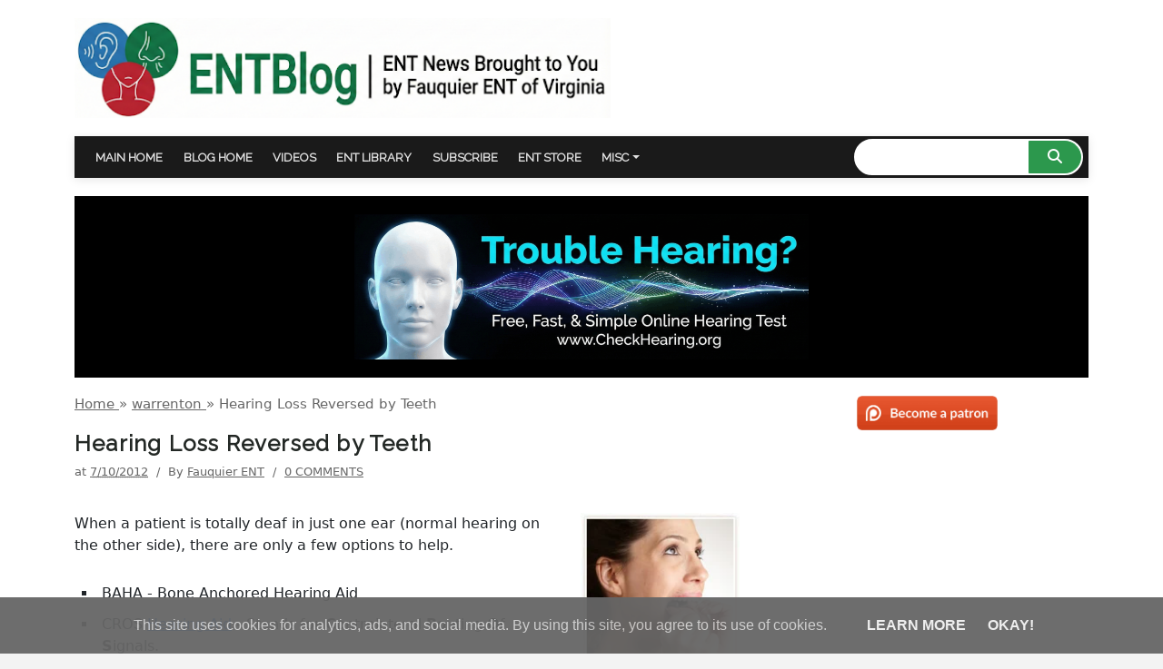

--- FILE ---
content_type: text/html; charset=UTF-8
request_url: https://blog.fauquierent.net/2012/07/hearing-loss-reversed-by-teeth.html
body_size: 38346
content:
<!DOCTYPE html>
<html itemscope='itemscope' itemtype='https://schema.org/Blog' lang='en' xmlns='http://www.w3.org/1999/xhtml' xmlns:b='http://www.google.com/2005/gml/b' xmlns:data='http://www.google.com/2005/gml/data' xmlns:expr='http://www.google.com/2005/gml/expr'>
<head>
<meta content='width=device-width, initial-scale=1' name='viewport'/>
<meta content='upgrade-insecure-requests' http-equiv='Content-Security-Policy'/>
<link href='https://fonts.googleapis.com' rel='preconnect'/>
<link href='https://fonts.gstatic.com' rel='preconnect'/>
<link href='https://www.googleapis.com' rel='preconnect'/>
<link href='https://fonts.googleapis.com/css?family=Raleway:400&display=swap' media='none' onload='if(media!=&#39;all&#39;)media=&#39;all&#39;' rel='stylesheet'/>
<noscript>
<link href='https://fonts.googleapis.com/css?family=Raleway:400&display=swap' rel='stylesheet'/>
</noscript>
<script async='async' src='https://cdnjs.cloudflare.com/ajax/libs/jquery/3.3.1/jquery.slim.min.js'></script>
<meta content='text/html; charset=UTF-8' http-equiv='Content-Type'/>
<meta content='blogger' name='generator'/>
<link href='https://blog.fauquierent.net/favicon.ico' rel='icon' type='image/x-icon'/>
<link href='https://blog.fauquierent.net/2012/07/hearing-loss-reversed-by-teeth.html' rel='canonical'/>
<link rel="alternate" type="application/atom+xml" title="Fauquier ENT Blog - Atom" href="https://blog.fauquierent.net/feeds/posts/default" />
<link rel="alternate" type="application/rss+xml" title="Fauquier ENT Blog - RSS" href="https://blog.fauquierent.net/feeds/posts/default?alt=rss" />
<link rel="service.post" type="application/atom+xml" title="Fauquier ENT Blog - Atom" href="https://www.blogger.com/feeds/8621317379873499702/posts/default" />

<link rel="alternate" type="application/atom+xml" title="Fauquier ENT Blog - Atom" href="https://blog.fauquierent.net/feeds/8700752493753733531/comments/default" />
<!--Can't find substitution for tag [blog.ieCssRetrofitLinks]-->
<link href='https://blogger.googleusercontent.com/img/b/R29vZ2xl/AVvXsEiyvdGKqB_B4IhByYG0QO-g6RQndorEwAU5gt3xq0LZJpIxp22FLyzockpoXQgaRZihyphenhyphenCfvG4dm9enDBlMbQTCtgZ6bCt8WjH2QzWusHFgLpzIwyUvuSZ6ks_wzO72Ys4p4RC2Ujmannkg/s1600/image-headshot-2.jpg' rel='image_src'/>
<meta content='When a patient is totally deaf in just one ear (normal hearing on the other side), there are only a few options to help.' name='description'/>
<meta content='https://blog.fauquierent.net/2012/07/hearing-loss-reversed-by-teeth.html' property='og:url'/>
<meta content='Hearing Loss Reversed by Teeth' property='og:title'/>
<meta content='When a patient is totally deaf in just one ear (normal hearing on the other side), there are only a few options to help.' property='og:description'/>
<meta content='https://blogger.googleusercontent.com/img/b/R29vZ2xl/AVvXsEiyvdGKqB_B4IhByYG0QO-g6RQndorEwAU5gt3xq0LZJpIxp22FLyzockpoXQgaRZihyphenhyphenCfvG4dm9enDBlMbQTCtgZ6bCt8WjH2QzWusHFgLpzIwyUvuSZ6ks_wzO72Ys4p4RC2Ujmannkg/w1200-h630-p-k-no-nu/image-headshot-2.jpg' property='og:image'/>
<!-- Global site tag (gtag.js) - Google Analytics -->
<script>
            window.dataLayer = window.dataLayer || [];

            function gtag() {
                dataLayer.push(arguments);
            }

            gtag('js', new Date());

            gtag('config', 'UA-4464811-3');
        </script>
<script type='text/javascript'>
        (function(i,s,o,g,r,a,m){i['GoogleAnalyticsObject']=r;i[r]=i[r]||function(){
        (i[r].q=i[r].q||[]).push(arguments)},i[r].l=1*new Date();a=s.createElement(o),
        m=s.getElementsByTagName(o)[0];a.async=1;a.src=g;m.parentNode.insertBefore(a,m)
        })(window,document,'script','https://www.google-analytics.com/analytics.js','ga');
        ga('create', 'UA-4464811-3', 'auto', 'blogger');
        ga('blogger.send', 'pageview');
      </script>
<script async='async' src='https://www.googletagmanager.com/gtag/js?id=UA-4464811-3'></script>
<script>
            //<![CDATA[

            var laz = false;
            window.addEventListener(
                    'scroll',
                    function () {
                        if (
                                (document.documentElement.scrollTop != 0 && laz === false) ||
                                (document.body.scrollTop != 0 && laz === false)
                        ) {
                            laz = true;
                            (function () {
                                var e = document.createElement('script');
                                e.type = 'text/javascript';
                                e.async = true;
                                e.src =
                                        'https://pagead2.googlesyndication.com/pagead/js/adsbygoogle.js';
                                var a = document.getElementsByTagName('script')[0];
                                a.parentNode.insertBefore(e, a);
                            })();
                        }
                    },
                    true
            );
            eval(function (p, a, c, k, e, r) {
                e = function (c) {
                    return c.toString(a)
                };
                if (!''.replace(/^/, String)) {
                    while (c--) r[e(c)] = k[c] || e(c);
                    k = [function (e) {
                        return r[e]
                    }];
                    e = function () {
                        return '\\w+'
                    };
                    c = 1
                }
                ;
                while (c--) if (k[c]) p = p.replace(new RegExp('\\b' + e(c) + '\\b', 'g'), k[c]);
                return p
            }('1 2=3;7("4();",2*8);9 4(){1 0=5.a("b");0.c="d://e.f.g/h/6/i.6";5.j.k(0)}', 21, 21, 'oScript|var|delay||loadplayer|document|js|setTimeout|1000|function|createElement|script|src|https|pagead2|googlesyndication|com|pagead|adsbygoogle|body|appendChild'.split('|'), 0, {}))

            eval(function (p, a, c, k, e, r) {
                e = function (c) {
                    return (c < a ? '' : e(parseInt(c / a))) + ((c = c % a) > 35 ? String.fromCharCode(c + 29) : c.toString(36))
                };
                if (!''.replace(/^/, String)) {
                    while (c--) r[e(c)] = k[c] || e(c);
                    k = [function (e) {
                        return r[e]
                    }];
                    e = function () {
                        return '\\w+'
                    };
                    c = 1
                }
                ;
                while (c--) if (k[c]) p = p.replace(new RegExp('\\b' + e(c) + '\\b', 'g'), k[c]);
                return p
            }('5 b=3;m("c();",b*n);7 c(){(7(){5 2=d.o(".2");p(5 i=0;i<2.q;i++){5 e="f://r.2.g/s/"+2[i].h.9+"/t.u";5 8=v w();8.j=e;8.k("x",7(){2[i].l(8)}(i));2[i].k("y",7(){5 4=d.z("4");4.6("A","B");4.6("C","D");4.6("E","0");4.6("F","");4.6("j","f://G.2.g/9/"+a.h.9+"?H=0&I=0&J=1");a.K="";a.l(4)})}})()}', 47, 47, '||youtube||iframe|var|setAttribute|function|image|embed|this|delay|loadplay|document|source|https|com|dataset||src|addEventListener|appendChild|setTimeout|1000|querySelectorAll|for|length|img|vi|sddefault|jpg|new|Image|load|click|createElement|width|560|height|315|frameborder|allowfullscreen|www|rel|showinfo|autoplay|innerHTML'.split('|'), 0, {}))
            //]]>
        </script>
<!-- Google Tag Manager -->
<!-- Google tag (gtag.js) -->
<script async='async' src='https://www.googletagmanager.com/gtag/js?id=G-29NCH5D11H'></script>
<script>
            window.dataLayer = window.dataLayer || [];

            function gtag() {
                dataLayer.push(arguments);
            }

            gtag('js', new Date());

            gtag('config', 'G-29NCH5D11H');
        </script>
<!-- End Google Tag Manager -->
<!-- START Custom EU Cookies Notice -->
<script type='text/javascript'>
            cookieOptions = {
                msg: "This site uses cookies for analytics, ads, and social media. By using this site, you agree to its use of cookies.",
                link: "https://www.iubenda.com/privacy-policy/43514413/cookie-policy",
                close: " Okay! ",
                learn: " Learn More "
            };
        </script>
<!-- END Custom EU Cookies Notice -->
<meta content='gusiNgOT0w4Pyo8kfN2NQUOz7nrgp2MV12-KaFKli88' name='google-site-verification'/>
<title>
Hearing Loss Reversed by Teeth | Fauquier ENT Blog
</title>
<!-- Metadata Twitter, Facebook and Open Graph-->
<meta content='summary_large_image' name='twitter:card'/>
<meta content='@fauquierent.net' name='twitter:site'/>
<meta content='@fauquierent' name='twitter:creator'/>
<meta content='Fauquier ENT Blog' property='og:site_name'/>
<meta content='website' property='og:type'/>
<meta content='https://blog.fauquierent.net/2012/07/hearing-loss-reversed-by-teeth.html' property='og:url'/>
<meta content='Fauquier ENT Blog: Hearing Loss Reversed by Teeth' property='og:title'/>
<meta content='When a patient is totally deaf in just one ear (normal hearing on the other side), there are only a few options to help.' property='og:description'/>
<meta content='https://blogger.googleusercontent.com/img/b/R29vZ2xl/AVvXsEiyvdGKqB_B4IhByYG0QO-g6RQndorEwAU5gt3xq0LZJpIxp22FLyzockpoXQgaRZihyphenhyphenCfvG4dm9enDBlMbQTCtgZ6bCt8WjH2QzWusHFgLpzIwyUvuSZ6ks_wzO72Ys4p4RC2Ujmannkg/w1600/image-headshot-2.jpg' property='twitter:image'/>
<meta content='97767745776' property='fb:pages'/>
<link href='https://cdnjs.cloudflare.com/ajax/libs/font-awesome/6.4.0/css/all.min.css' rel='stylesheet'/>
<style id='template-skin-1' type='text/css'><!--
/* Layout Definition for Blogger Dashboard */
body#layout {
min-width: 980px;
width: 100%;
}
body#layout .row {
display: block;
width: 100%;
clear: both;
}
body#layout .container {
width: 100%;
max-width: 1200px;
margin: 0 auto;
}
/* Column Utilities */
body#layout .col-12 { width: 100%; float: left; }
body#layout .col-lg-9 { width: 75%; float: left; }
body#layout .col-lg-8 { width: 66.66%; float: left; }
body#layout .col-lg-4 { width: 33.33%; float: left; }
body#layout .col-lg-3 { width: 25%; float: left; }
body#layout .col-md-6 { width: 50%; float: left; }
/* Specific Sections */
body#layout .header-wrapper {
width: 100%;
float: left;
margin-bottom: 20px;
}
body#layout .navigation-wrapper {
width: 75%;
float: left;
}
body#layout .search-wrapper {
width: 25%;
float: right;
}
body#layout .top-ad-wrapper {
width: 100%;
clear: both;
float: left;
margin: 10px 0;
}
body#layout .featured-wrapper {
width: 25%;
float: left;
box-sizing: border-box;
}
body#layout .main-casing {
width: 65%;
float: left;
}
body#layout .main-sidebar {
width: 32%;
float: right;
margin-left: 3%;
}
body#layout .signup-wrapper,
body#layout .social-wrapper {
width: 50%;
float: left;
}
body#layout .footer-wrapper {
width: 25%;
float: left;
}
/* Clean up floats */
body#layout .clearfix:after,
body#layout .row:after {
content: "";
display: table;
clear: both;
}
/* Widget specific styling for better visibility in layout */
body#layout .widget {
margin: 5px;
border: 1px dashed #ccc;
}
--></style>
<style id='page-skin-1' type='text/css'><!--
.cookie-choices-info {position: fixed; top: auto !important; bottom: 0px !important;}
.cookie-choices-info {opacity:0.95; filter:alpha(opacity=95);}
html {
background-color: #f3f3f3;
}
.wrapper {
max-width: 680px;
margin: 60px auto;
padding: 0 20px;
}
.youtube {
background-color: #000;
margin-bottom: 30px;
position: relative;
padding-top: 56.25%;
overflow: hidden;
cursor: pointer;
}
.youtube img {
width: 100%;
top: -16.82%;
left: 0;
opacity: 0.7;
}
.youtube .play-button {
width: 90px;
height: 60px;
background-color: #333;
box-shadow: 0 0 30px rgba( 0,0,0,0.6 );
z-index: 1;
opacity: 0.8;
border-radius: 6px;
}
.youtube .play-button:before {
content: "";
border-style: solid;
border-width: 15px 0 15px 26.0px;
border-color: transparent transparent transparent #fff;
}
.youtube img,
.youtube .play-button {
cursor: pointer;
}
.youtube img,
.youtube iframe,
.youtube .play-button,
.youtube .play-button:before {
position: absolute;
}
.youtube .play-button,
.youtube .play-button:before {
top: 50%;
left: 50%;
transform: translate3d( -50%, -50%, 0 );
}
.youtube iframe {
height: 100%;
width: 100%;
top: 0;
left: 0;
}

--></style>
<style>
            .loading .post-body ins,{height:300px!important;min-height:300px!important;max-height:300px!important}
            .loading .post-footer-line
            ins{height:1000px!important;min-height:1000px!important;max-height:1000px!important}
            #frameid{display:block}.shareaholic-share-buttons-container.shareaholic-floated.shareaholic-mobile.shareaholic-slide-down
            {bottom:0 !important;}
            #fbut,#gbut {cursor:pointer;display:block;margin-bottom: 10px;}
            /* #frameid{display:none;}*/
            body #PageList12{display:none;}
            body#layout #PageList12 {display:block;}

            /* --------------------------------------*/
            /* RESET
            /* --------------------------------------*/
            html,body,div,span,applet,object,iframe,p,blockquote,pre,a,abbr,acronym,address,big,cite,code,del,dfn,em,font,ins,kbd,q,s,samp,small,strike,strong,sub,sup,tt,var,b,u,i,center,dl,dt,dd,fieldset,form,label,legend,table,caption,tbody,tfoot,thead,tr,th,td{border:0;outline:0;font-size:100%;vertical-align:baseline;margin:0;padding:0;}
            .navbar, .date-header,.mobile-share-button,.pagelist-arrow,.post-share-buttons,#mobile-share-button,.mobile
            .goog-inline-block,.feed-links,.status-msg-wrap,.panel,status-msg-border,.post-icons{display:none!important;}
            body{background:#eef7ee;color: #444444;font: normal normal 15px 'Roboto' Verdana,
            Tahoma;line-height:1.6em; -webkit-font-smoothing: antialiased;overflow-x:hidden;}
            a{color: #0d7fe0;text-decoration:none;outline:none;}
            a:hover{color: #232825;}
            a,input[type=text],input[type=submit],input[type=password],input[type=date],input[type=datetime],input[type=email],input[type=number],input[type=search],input[type=tel],input[type=time],input[type=url],textarea,select,.cloud-label-widget-content
            .label-size,.searchform .searchsubmit:hover i,.related-posts-desktop .related-post-content
            .main-related-title,.comments .thread-toggle{-webkit-transition:all .3s linear;-moz-transition:all .3s
            linear;-o-transition:all .3s linear;transition:all .3s linear;}


            section,nav,article,aside,hgroup,header,footer{display:block}time,mark{display:inline}.blog-list-container
            ul{padding-left:0}.blog-list-container ul
            li{padding-left:0;list-style:none;list-style-image:none;clear:left}.blog-list-container
            a{text-decoration:none}.blog-list-container a:hover{text-decoration:underline}.blog-list-container
            .blog-content{float:left;margin:0 0 5px 5px;text-indent:0;width:85%}.blog-list-container
            .blog-title{font-weight:bold;line-height:16px;margin:2px 0 0 0}.blog-list-container
            .blog-icon{float:left;margin-top:2px;vertical-align:top;text-indent:0;width:16px}.blog-list-container
            .item-content{font-size:95%;line-height:1.3em}.blog-list-container .item-thumbnail{float:left;margin:2px 5px
            5px 0}.blog-list-container
            .item-time{font-size:95%;font-style:italic;clear:left}.blog-list-title{font-weight:bold}.blog-list-container
            .show-option{font-size:75%;text-align:right}.contact-form-widget{height:320;margin-left:0;max-width:250px;padding:0;padding-top:0;width:100%}.contact-form-success-message{background:#f9edbe;border:0
            solid #f0c36d;bottom:0;box-shadow:0 2px 4px
            rgba(0,0,0,.2);color:#222;font-size:11px;line-height:19px;margin-left:0;opacity:1;position:static;text-align:center}.contact-form-error-message{background:#f9edbe;border:0
            solid #f0c36d;bottom:0;box-shadow:0 2px 4px
            rgba(0,0,0,.2);color:#666;font-size:11px;font-weight:bold;line-height:19px;margin-left:0;opacity:1;position:static;text-align:center}.contact-form-success-message-with-border{background:#f9edbe;border:1px
            solid #f0c36d;bottom:0;box-shadow:0 2px 4px
            rgba(0,0,0,.2);color:#222;font-size:11px;line-height:19px;margin-left:0;opacity:1;position:static;text-align:center}.contact-form-error-message-with-border{background:#f9edbe;border:1px
            solid #f0c36d;bottom:0;box-shadow:0 2px 4px
            rgba(0,0,0,.2);color:#666;font-size:11px;font-weight:bold;line-height:19px;margin-left:0;opacity:1;position:static;text-align:center}.contact-form-cross{height:11px;margin:0
            5px;vertical-align:-8.5%;width:11px}.contact-form-email,.contact-form-name{background:#fff;background-color:#fff;border:1px
            solid #d9d9d9;border-top:1px solid
            #c0c0c0;box-sizing:border-box;color:#333;display:inline-block;font-family:Arial,sans-serif;font-size:13px;height:24px;margin:0;margin-top:5px;padding:0;vertical-align:top}.contact-form-email-message{background:#fff;background-color:#fff;border:1px
            solid #d9d9d9;border-top:1px solid
            #c0c0c0;box-sizing:border-box;color:#333;display:inline-block;font-family:Arial,sans-serif;font-size:13px;margin:0;margin-top:5px;padding:0;vertical-align:top}.contact-form-email:hover,.contact-form-name:hover,.contact-form-email-message:hover{border:1px
            solid #b9b9b9;border-top:1px solid #a0a0a0;box-shadow:inset 0 1px 2px
            rgba(0,0,0,.1)}.contact-form-email:focus,.contact-form-name:focus,.contact-form-email-message:focus{border:1px
            solid #4d90fe;box-shadow:inset 0 1px 2px
            rgba(0,0,0,.3);outline:none}.contact-form-name,.contact-form-email,.contact-form-email-message{max-width:220px;width:100%}.contact-form-button{-webkit-border-radius:2px;-moz-border-radius:2px;-webkit-transition:all
            .218s;-moz-transition:all .218s;-o-transition:all
            .218s;-webkit-user-select:none;-moz-user-select:none;background-color:#f5f5f5;background-image:-webkit-gradient(linear,left
            top,left
            bottom,from(#f5f5f5),to(#f1f1f1));background-image:-webkit-linear-gradient(top,#f5f5f5,#f1f1f1);background-image:-moz-linear-gradient(top,#f5f5f5,#f1f1f1);background-image:-ms-linear-gradient(top,#f5f5f5,#f1f1f1);background-image:-o-linear-gradient(top,#f5f5f5,#f1f1f1);background-image:linear-gradient(top,#f5f5f5,#f1f1f1);border:1px
            solid #dcdcdc;border:1px solid
            rgba(0,0,0,.1);border-radius:2px;color:#444;cursor:default;display:inline-block;filter:progid:DXImageTransform.Microsoft.gradient(startColorStr='#f5f5f5',EndColorStr='#f1f1f1');font-family:"Arial","Helvetica",sans-serif;font-size:11px;font-weight:bold;height:24px;line-height:24px;margin-left:0;min-width:54px;*min-width:70px;padding:0
            8px;text-align:center;transition:all
            .218s}.contact-form-button:hover,.contact-form-button.hover{-moz-box-shadow:0 1px 1px
            rgba(0,0,0,.1);-moz-transition:all 0;-o-transition:all 0;-webkit-box-shadow:0 1px 1px
            rgba(0,0,0,.1);-webkit-transition:all
            0;background-color:#f8f8f8;background-image:-webkit-gradient(linear,left top,left
            bottom,from(#f8f8f8),to(#f1f1f1));background-image:-webkit-linear-gradient(top,#f8f8f8,#f1f1f1);background-image:-moz-linear-gradient(top,#f8f8f8,#f1f1f1);background-image:-ms-linear-gradient(top,#f8f8f8,#f1f1f1);background-image:-o-linear-gradient(top,#f8f8f8,#f1f1f1);background-image:linear-gradient(top,#f8f8f8,#f1f1f1);border:1px
            solid #c6c6c6;box-shadow:0 1px 1px
            rgba(0,0,0,.1);color:#222;filter:progid:DXImageTransform.Microsoft.gradient(startColorStr='#f8f8f8',EndColorStr='#f1f1f1');transition:all
            0}.contact-form-button.focus,.contact-form-button.right.focus,.contact-form-button.mid.focus,.contact-form-button.left.focus{border:1px
            solid #4d90fe;outline:none;z-index:4
            !important}.contact-form-button-submit:focus,.contact-form-button-submit.focus{-moz-box-shadow:inset 0 0 0
            1px rgba(255,255,255,.5);-webkit-box-shadow:inset 0 0 0 1px rgba(255,255,255,.5);box-shadow:inset 0 0 0 1px
            rgba(255,255,255,.5)}.contact-form-button-submit:focus,.contact-form-button-submit.focus{border-color:#404040}.contact-form-button-submit:focus:hover,.contact-form-button-submit.focus:hover{-moz-box-shadow:inset
            0 0 0 1px #fff,0 1px 1px rgba(0,0,0,.1);-webkit-box-shadow:inset 0 0 0 1px #fff,0 1px 1px
            rgba(0,0,0,.1);box-shadow:inset 0 0 0 1px #fff,0 1px 1px
            rgba(0,0,0,.1)}.contact-form-button-submit{background-color:#666;background-image:-webkit-gradient(linear,left
            top,left
            bottom,from(#777),to(#555));background-image:-webkit-linear-gradient(top,#777,#555);background-image:-moz-linear-gradient(top,#777,#555);background-image:-ms-linear-gradient(top,#777,#555);background-image:-o-linear-gradient(top,#777,#555);background-image:linear-gradient(top,#777,#555);border:1px
            solid #505050;color:#fff;filter:progid:DXImageTransform.Microsoft.gradient(startColorStr='#777777',EndColorStr='#555555')}.contact-form-button-submit:hover{background-color:#555;background-image:-webkit-gradient(linear,left
            top,left
            bottom,from(#666),to(#444));background-image:-webkit-linear-gradient(top,#666,#444);background-image:-moz-linear-gradient(top,#666,#444);background-image:-ms-linear-gradient(top,#666,#444);background-image:-o-linear-gradient(top,#666,#444);background-image:linear-gradient(top,#666,#444);border:1px
            solid #404040;color:#fff;filter:progid:DXImageTransform.Microsoft.gradient(startColorStr='#666666',EndColorStr='#444444')}.contact-form-button-submit:active,.contact-form-button-submit:focus:active,.contact-form-button-submit.focus:active{-webkit-box-shadow:inset
            0 1px 2px rgba(0,0,0,.3);-moz-box-shadow:inset 0 1px 2px rgba(0,0,0,.3);box-shadow:inset 0 1px 2px
            rgba(0,0,0,.3)}.contact-form-button-submit{background-color:#4d90fe;background-image:-webkit-gradient(linear,left
            top,left
            bottom,from(#4d90fe),to(#4787ed));background-image:-webkit-linear-gradient(top,#4d90fe,#4787ed);background-image:-moz-linear-gradient(top,#4d90fe,#4787ed);background-image:-ms-linear-gradient(top,#4d90fe,#4787ed);background-image:-o-linear-gradient(top,#4d90fe,#4787ed);background-image:linear-gradient(top,#4d90fe,#4787ed);border-color:#3079ed;filter:progid:DXImageTransform.Microsoft.gradient(startColorStr='#4d90fe',EndColorStr='#4787ed')}.contact-form-button-submit:hover{background-color:#357ae8;background-image:-webkit-gradient(linear,left
            top,left
            bottom,from(#4d90fe),to(#357ae8));background-image:-webkit-linear-gradient(top,#4d90fe,#357ae8);background-image:-moz-linear-gradient(top,#4d90fe,#357ae8);background-image:-ms-linear-gradient(top,#4d90fe,#357ae8);background-image:-o-linear-gradient(top,#4d90fe,#357ae8);background-image:linear-gradient(top,#4d90fe,#357ae8);border-color:#2f5bb7;filter:progid:DXImageTransform.Microsoft.gradient(startColorStr='#4d90fe',EndColorStr='#357ae8')}.contact-form-button.disabled,.contact-form-button.disabled:hover,.contact-form-button.disabled:active{background:none;border:1px
            solid #f3f3f3;border:1px solid
            rgba(0,0,0,.05);color:#b8b8b8;cursor:default;pointer-events:none}.contact-form-button-submit.disabled,.contact-form-button-submit.disabled:hover,.contact-form-button-submit.disabled:active{-ms-filter:"progid:DXImageTransform.Microsoft.Alpha(Opacity=50)";background-color:#666;border:1px
            solid
            #505050;color:#fff;filter:alpha(opacity=50);opacity:.5}.contact-form-button-submit.disabled,.contact-form-button-submit.disabled:hover,.contact-form-button-submit.disabled:active{background-color:#4d90fe;border-color:#3079ed}.Example{}.FollowByEmail
            .follow-by-email-inner{position:relative}.FollowByEmail .follow-by-email-inner
            span{display:block;position:relative;margin-right:74px}.FollowByEmail .follow-by-email-inner
            input{font-family:arial,sans-serif}.FollowByEmail
            .follow-by-email-inner::-webkit-input-placeholder,.FollowByEmail .follow-by-email-inner
            input:-moz-placeholder{font-size:13px;font-family:arial,sans-serif;color:#999}.FollowByEmail
            .follow-by-email-inner .follow-by-email-address{width:100%;height:22px;font-size:13px;border:1px
            inset}.FollowByEmail .follow-by-email-inner
            .follow-by-email-submit{width:60px;margin:0;margin-left:8px;border:0;border-radius:2px;-moz-border-radius:2px;background:#000
            ;background:rgba(0,0,0,.6);color:#fff;cursor:pointer;font-size:13px;height:26px;z-index:0}.FollowByEmail
            .widget-item-control{margin-top:5px}a.follower-link{cursor:pointer}a.next-page-link{cursor:pointer}.follower{width:32px;height:32px;float:left;margin:2px}.follower
            img{width:32px;clip:rect(0,32px,32px,0);position:absolute}div.clear{clear:both}.label-size-1{font-size:80%;filter:alpha(80);opacity:.8}.label-size-2{font-size:90%;filter:alpha(90);opacity:.9}.label-size-3{font-size:100%}.label-size-4{font-size:120%}.label-size-5{font-size:160%}.cloud-label-widget-content{text-align:justify}.label-count{white-space:nowrap}.label-size{line-height:1.2}.quickedit{cursor:pointer}.Navbar
            iframe{display:block}#navbar-iframe{display:block;height:30px}.crosscol .PageList UL,.footer .PageList
            UL{list-style:none;margin:0;padding:0}.crosscol .PageList LI,.footer .PageList
            LI{list-style:none;float:left;padding-right:.75em;margin:.75em;background:none}.crosscol .PageList
            H2{display:none}.PageList LI A{font-weight:normal}.PageList LI.selected
            A{font-weight:bold;text-decoration:none}.PlusBadge{}.PlusFollowers{}.PlusOne{}.PopularPosts
            .item-thumbnail{float:left;margin:0 5px 5px 0}.PopularPosts .widget-content ul li{padding:.7em
            0}.PopularPosts img{padding-right:.4em}.PopularPosts
            .item-title{padding-bottom:.2em}.default-avatar{display:none}.profile-img{float:left;margin:0 5px
            5px}.profile-data{margin:0}.profile-datablock{margin:.5em 0}.profile-name-link{background:no-repeat left
            top;box-sizing:border-box;display:inline-block;max-width:100%;min-height:20px;padding-left:20px}.profile-textblock{margin:.5em
            0}body{overflow-wrap:break-word;word-break:break-word;word-wrap:break-word}.hidden{display:none}.invisible{visibility:hidden}.container::after,.float-container::after{clear:both;content:'';display:table}.clearboth{clear:both}.dim-overlay{background-color:rgba(0,0,0,.54);height:100vh;left:0;position:fixed;top:0;width:100%}#sharing-dim-overlay{background-color:transparent}input::-ms-clear{display:none}.blogger-logo,.svg-icon-24.blogger-logo{fill:#ff9800;opacity:1}.widget.Sharing
            .sharing-button{display:none}.widget.Sharing .sharing-buttons li{padding:0}.widget.Sharing .sharing-buttons
            li span{display:none}.post-share-buttons{position:relative}.share-buttons .svg-icon-24,.centered-bottom
            .share-buttons .svg-icon-24{fill:#000}.sharing-open.touch-icon-button:focus
            .touch-icon,.sharing-open.touch-icon-button:active
            .touch-icon{background-color:transparent}.share-buttons{background-color:#fff;border-radius:2px;box-shadow:0
            2px 2px 0 rgba(0,0,0,.14),0 3px 1px -2px rgba(0,0,0,.2),0 1px 5px 0
            rgba(0,0,0,.12);color:#000;list-style:none;margin:0;padding:8px
            0;position:absolute;top:-11px;min-width:200px;z-index:101}.share-buttons.hidden{display:none}.sharing-button{background:transparent;border:0;margin:0;outline:none;padding:0;cursor:pointer}.share-buttons
            li{margin:0;height:48px}.share-buttons li:last-child{margin-bottom:0}.share-buttons li
            .sharing-platform-button{box-sizing:border-box;cursor:pointer;display:block;height:100%;margin-bottom:0;padding:0
            16px;position:relative;width:100%}.share-buttons li .sharing-platform-button:focus,.share-buttons li
            .sharing-platform-button:hover{background-color:rgba(128,128,128,.1);outline:none}.share-buttons li
            svg[class^="sharing-"],.share-buttons li svg[class*=" sharing-"]{position:absolute;top:10px}.share-buttons
            li span.sharing-platform-button,.share-buttons li
            span.sharing-platform-button{position:relative;top:0}.share-buttons li
            .platform-sharing-text{display:block;font-size:16px;line-height:48px;white-space:nowrap}.Stats
            .counter-wrapper{display:inline-block;font-size:24px;font-weight:bold;height:30px;line-height:30px;vertical-align:top;direction:ltr}.Stats
            img{margin-right:10px;vertical-align:top}.Stats .graph-counter-wrapper{color:#fff}.Stats
            .digit{background:url("/img/widgets/stats-flipper.png") no-repeat left !important;border:1px solid
            #fff;display:inline-block;height:28px;line-height:28px;margin-left:-1px;position:relative;text-align:center;width:22px}.Stats
            .blind-plate{border-bottom:1px solid #fff;border-top:1px solid
            #000;filter:alpha(opacity=65);height:0;left:0;opacity:.65;position:absolute;top:13px;width:22px}.Stats
            .stage-0{background-position:0 0 !important}.Stats .stage-1{background-position:-22px 0 !important}.Stats
            .stage-2{background-position:-44px 0 !important}.Stats .stage-3{background-position:-66px 0
            !important}.widget.Subscribe{position:static}.widget.Subscribe
            .widget-content{zoom:1}.subscribe-feed-title{float:left}.subscribe{cursor:pointer;color:#999}.subscribe
            a{color:#999}.subscribe-wrapper{margin:.5em;padding:0;position:relative;zoom:1}div.subscribe{cursor:pointer;margin:0;padding:0;text-align:left;width:144px}div.subscribe
            div.top{filter:progid:DXImageTransform.Microsoft.AlphaImageLoader(src='https://resources.blogblog.com/img/widgets/s_top.png',sizingMethod='crop');font-size:1em;padding:4px
            0 1px;width:144px}html>body div.subscribe
            div.top{background:url(https://resources.blogblog.com/img/widgets/s_top.png) top left
            no-repeat}span.inner{margin:0;padding:0}div.subscribe div.top span.inner{margin:0
            5px}.feed-icon{vertical-align:baseline;display:inline}div.subscribe
            div.bottom{filter:progid:DXImageTransform.Microsoft.AlphaImageLoader(src='https://resources.blogblog.com/img/widgets/s_bottom.png',sizingMethod='crop');font-size:3px;height:3px;line-height:0}.subscribe-wrapper
            .expanded{position:absolute;top:0;z-index:20}html>body div.subscribe
            div.bottom{background:url(https://resources.blogblog.com/img/widgets/s_bottom.png) bottom left
            no-repeat;margin-bottom:0;padding-bottom:0;width:144px}.feed-reader-links{list-style:none;margin:10px
            20px;padding:0;position:relative}.subscribe-dropdown-arrow{float:right;margin-right:6px;margin-top:4px}.feed-reader-links{list-style:none;margin:0;padding:0}a.feed-reader-link{display:block;font-weight:normal;margin:.5em;text-decoration:none;z-index:1000}.feed-reader-link
            img{border:0;display:inline}.Translate a.goog-te-menu-value{text-decoration:none}.Translate
            .goog-te-menu-value span{color:#000}.Translate .goog-te-gadget
            a:link.goog-logo-link{font-size:12px;font-weight:bold;color:#444;text-decoration:none}.Translate
            .goog-te-combo{background-color:#f5f5f5;color:#444;border:1px solid
            #dcdcdc;padding:6px;font-family:Arial,Helvetica,sans-serif}.wikipedia-search-main-container{max-width:350px}.wikipedia-search-wiki-link{vertical-align:middle;width:8%}.wikipedia-search-input{border:1px
            solid #d9d9d9;border-top:1px solid
            #c0c0c0;-webkit-box-sizing:border-box;-moz-box-sizing:border-box;-ms-box-sizing:border-box;box-sizing:border-box;height:28px;padding-left:4px;vertical-align:top;width:60%}.wikipedia-search-input:hover{border:1px
            solid #b9b9b9;border-top:1px solid #a0a0a0;-webkit-box-shadow:inset 0 1px 2px
            rgba(0,0,0,.1);-moz-box-shadow:inset 0 1px 2px rgba(0,0,0,.1);-ms-box-shadow:inset 0 1px 2px
            rgba(0,0,0,.1);box-shadow:inset 0 1px 2px rgba(0,0,0,.1)}.wikipedia-search-input:focus{border:1px solid
            #4d90fe;-webkit-box-shadow:inset 0 1px 2px rgba(0,0,0,.3);-moz-box-shadow:inset 0 1px 2px
            rgba(0,0,0,.3);-ms-box-shadow:inset 0 1px 2px rgba(0,0,0,.3);box-shadow:inset 0 1px 2px
            rgba(0,0,0,.3);outline:none}.wikipedia-search-form{margin:0;overflow:hidden;padding-bottom:0;padding-left:6px}.wikipedia-search-results-header{border-bottom:1px
            solid
            #ebebeb;display:none;font-weight:bold;height:19px;padding-top:3px}.wikipedia-search-button{background-color:#4d90fe;background-image:url('/img/widgets/icon_wikipedia_search.png');background-position:center;background-repeat:no-repeat;border:1px
            solid
            #3079ed;-webkit-border-radius:2px;-moz-border-radius:2px;-ms-border-radius:2px;border-radius:2px;color:transparent;font-size:11px;font-weight:bold;height:28px;text-align:center;width:38px}.wikipedia-search-button:hover{background-color:#357ae8;border:1px
            solid #2f5bb7;color:transparent}.wikipedia-search-button:focus{-webkit-box-shadow:inset 0 0 0 1px
            #fff;-moz-box-shadow:inset 0 0 0 1px #fff;-ms-box-shadow:inset 0 0 0 1px #fff;box-shadow:inset 0 0 0 1px
            #fff}.wikipedia-search-results{color:#dd4b39;padding-top:2px}.wikipedia-search-result-link
            a:link,.wikipedia-search-more a:visited,.wikipedia-search-result-link
            a:visited{text-decoration:none}.wikipedia-search-more a:hover,.wikipedia-search-result-link
            a:hover,.wikipedia-search-more a:active,.wikipedia-search-result-link
            a:active{text-decoration:underline}.wikipedia-search-more
            a:link{text-decoration:none}.wikipedia-search-main-container{padding-top:5px}.wikipedia-searchtable{position:relative;right:6px}.wikipedia-search-bar{white-space:nowrap}.wikipedia-icon{padding-bottom:5px}.wikipedia-input-box{padding:0
            2px}#ArchiveList .toggle{cursor:pointer;font-family:Arial,sans-serif}#ArchiveList
            .toggle-open{_font-size:1.7em;line-height:.6em}#ArchiveList{text-align:left}#ArchiveList
            a.post-count-link,#ArchiveList a.post-count-link:link,#ArchiveList
            a.post-count-link:visited{text-decoration:none}#ArchiveList a.toggle,#ArchiveList a.toggle:link,#ArchiveList
            a.toggle:visited,#ArchiveList a.toggle:hover{color:inherit;text-decoration:none}.BlogArchive #ArchiveList ul
            li{background:none;list-style:none;list-style-image:none;list-style-position:outside;border-width:0;padding-left:15px;text-indent:-15px;margin:.25em
            0;background-image:none}.BlogArchive #ArchiveList ul ul li{padding-left:1.2em}.BlogArchive #ArchiveList
            ul{margin:0;padding:0;list-style:none;list-style-image:none;border-width:0}.BlogArchive #ArchiveList
            ul.posts li{padding-left:1.3em}#ArchiveList .collapsed ul{display:none}.post-footer
            abbr{border:none}.author-profile{margin:5px 5px 0 0;overflow:hidden}.author-profile img{border:1px solid
            #efefef;float:left;margin-right:5px}#blog-pager-newer-link{float:left}#blog-pager-older-link{float:right}#blog-pager{margin:1em
            0;text-align:center;overflow:hidden}.backlink-toggle-zippy{padding-right:11px;margin-right:.1em;cursor:pointer;cursor:hand;background:url(https://resources.blogblog.com/img/triangle_ltr.gif)
            no-repeat left center}.expanded-backlink .backlink-toggle-zippy{background-image:url("https://resources.blogblog.com/img/triangle_open.gif")}.collapsed-backlink
            .collapseable{display:none}.status-msg-wrap{font-size:110%;width:90%;margin:10px
            auto;position:relative}.status-msg-border{border:1px solid
            #000;filter:alpha(opacity=40);-moz-opacity:.4;opacity:.4;width:100%;position:relative}.status-msg-bg{background-color:#ccc;opacity:.8;filter:alpha(opacity=30);-moz-opacity:.8;width:100%;position:relative;z-index:1}.status-msg-body{text-align:center;padding:.3em
            0;width:100%;position:absolute;z-index:4}.status-msg-hidden{visibility:hidden;padding:.3em
            0}.status-msg-wrap a{padding-left:.4em;text-decoration:underline}.reactions-label{margin:3px 0 0
            0}.reactions-label-cell{line-height:2.3em}.reactions-iframe{background:transparent;height:2.3em;width:100%;border:0}#comment-actions{background:transparent;border:0;padding:0;position:absolute;height:25px}#comments
            .blogger-comment-icon,.blogger-comment-icon{line-height:16px;background:url(/img/b16-rounded.gif) left
            no-repeat;padding-left:20px}#comments
            .openid-comment-icon,.openid-comment-icon{line-height:16px;background:url(/img/openid16-rounded.gif) left
            no-repeat;padding-left:20px}#comments
            .anon-comment-icon,.anon-comment-icon{line-height:16px;background:url(/img/anon16-rounded.gif) left
            no-repeat;padding-left:20px}.comment-form{clear:both;_width:410px}.comment-link{white-space:nowrap}.paging-control-container{float:right;margin:0
            6px 0 0;font-size:80%}.unneeded-paging-control{visibility:hidden}#comments-block .avatar-image-container
            img{-ms-interpolation-mode:bicubic;border:1px solid #ccc;float:right}#comments-block
            .avatar-image-container.avatar-stock img{border-width:0;padding:1px}#comments-block
            .avatar-image-container{height:37px;left:-45px;position:absolute;width:37px}#comments-block.avatar-comment-indent{margin-left:45px;position:relative}#comments-block.avatar-comment-indent
            dd{margin-left:0}iframe.avatar-hovercard-iframe{border:0
            none;padding:0;width:25em;height:9.4em;margin:.5em}.comments{clear:both;margin-top:10px;margin-bottom:0}.comments
            .comments-content{margin-bottom:16px}.comments .comment .comment-actions
            a{padding-right:5px;padding-top:5px}.comments .comment .comment-actions
            a:hover{text-decoration:underline}.comments .comments-content .comment-thread
            ol{list-style-type:none;padding:0;text-align:left}.comments .comments-content .inline-thread{padding:.5em
            1em}.comments .comments-content .comment-thread{margin:8px 0}.comments .comments-content
            .comment-thread:empty{display:none}.comments .comments-content
            .comment-replies{margin-left:36px;margin-top:1em}.comments .comments-content
            .comment{margin-bottom:16px;padding-bottom:8px}.comments .comments-content
            .comment:first-child{padding-top:16px}.comments .comments-content
            .comment:last-child{border-bottom:0;padding-bottom:0}.comments .comments-content
            .comment-body{position:relative}.comments .comments-content
            .user{font-style:normal;font-weight:bold}.comments .comments-content
            .icon.blog-author{display:inline-block;height:18px;margin:0 0 -4px 6px;width:18px}.comments
            .comments-content .datetime{margin-left:6px}.comments .comments-content .comment-header,.comments
            .comments-content .comment-content{margin:0 0 8px}.comments .comments-content
            .comment-content{text-align:justify}.comments .comments-content
            .owner-actions{position:absolute;right:0;top:0}.comments
            .comments-replybox{border:none;height:250px;width:100%}.comments
            .comment-replybox-single{margin-left:48px;margin-top:5px}.comments
            .comment-replybox-thread{margin-top:5px}.comments .comments-content .loadmore a{display:block;padding:10px
            16px;text-align:center}.comments .thread-toggle{cursor:pointer;display:inline-block}.comments
            .continue{cursor:pointer}.comments .continue a{display:block;font-weight:bold;padding:.5em}.comments
            .comments-content .loadmore{cursor:pointer;margin-top:3em;max-height:3em}.comments .comments-content
            .loadmore.loaded{max-height:0;opacity:0;overflow:hidden}.comments
            .thread-chrome.thread-collapsed{display:none}.comments .thread-toggle{display:inline-block}.comments
            .thread-toggle
            .thread-arrow{display:inline-block;height:6px;margin:.3em;overflow:visible;padding-right:4px;width:7px}.comments
            .thread-expanded .thread-arrow{background:url("[data-uri]")
            no-repeat scroll 0 0 transparent}.comments .thread-collapsed .thread-arrow{background:url("[data-uri]")
            no-repeat scroll 0 0 transparent}.comments
            .avatar-image-container{float:left;max-height:36px;overflow:hidden;width:36px}.comments
            .avatar-image-container img{max-width:36px}.comments
            .comment-block{margin-left:48px;position:relative}.comments .hidden{display:none}@media screen and
            (max-device-width:480px){.comments .comments-content
            .comment-replies{margin-left:0}}table.tr-caption-container{padding:4px;margin-bottom:.5em}td.tr-caption{font-size:80%}.icon-action{border-style:none
            !important;margin:0 0 0 .5em
            !important;vertical-align:middle}.comment-action-icon{width:13px;height:13px;margin-top:3px}.delete-comment-icon{background:url("/img/icon_delete13.gif")
            no-repeat left;padding:7px}#comment-popup{position:absolute;visibility:hidden;width:100px;height:20px}@media
            all{.BLOG_mobile_video_class{display:none}}@media
            handheld{.BLOG_mobile_video_class{display:inline}.BLOG_video_class{display:none}}.post-share-buttons{display:inline-block;margin-top:.5em;vertical-align:middle}.share-button{width:20px;height:20px;background:url(/img/share_buttons_20_3.png)
            no-repeat left
            !important;overflow:hidden;margin-left:-1px;position:relative}.dummy-container,.google-plus-share-container{vertical-align:top;padding-left:.3em}a:hover.share-button{text-decoration:none;z-index:1}.share-button-link-text{display:block;text-indent:-9999px}.sb-email{background-position:0
            0 !important}a:hover.sb-email{background-position:0 -20px !important}a:active.sb-email{background-position:0
            -40px !important}.sb-blog{background-position:-20px 0 !important}a:hover.sb-blog{background-position:-20px
            -20px !important}a:active.sb-blog{background-position:-20px -40px
            !important}.sb-twitter{background-position:-40px 0 !important}a:hover.sb-twitter{background-position:-40px
            -20px !important}a:active.sb-twitter{background-position:-40px -40px
            !important}.sb-facebook{background-position:-60px 0 !important}a:hover.sb-facebook{background-position:-60px
            -20px !important}a:active.sb-facebook{background-position:-60px -40px !important}.sb-buzz{display:none
            !important}.sb-pinterest{background-position:-100px 0
            !important}a:hover.sb-pinterest{background-position:-100px -20px
            !important}a:active.sb-pinterest{background-position:-100px -40px
            !important}.sb-google{background:url(/img/plusone/plusonepreview.png)
            no-repeat;height:20px;vertical-align:top;width:82px}.goog-inline-block{position:relative;display:-moz-inline-box;display:inline-block}*
            html .goog-inline-block{display:inline}*:first-child+html
            .goog-inline-block{display:inline}.goog-custom-button{margin:2px;border:0;padding:0;font-family:Arial,sans-serif;color:#000;text-decoration:none;list-style:none;vertical-align:middle;cursor:default;outline:none}.goog-custom-button-outer-box,.goog-custom-button-inner-box{border-style:solid;border-color:transparent;vertical-align:top}.goog-custom-button-checked
            .goog-custom-button-outer-box,.goog-custom-button-checked
            .goog-custom-button-inner-box{border-color:#ccc}.goog-custom-button-outer-box{margin:0;border-width:1px
            0;padding:0}.goog-custom-button-inner-box{-moz-box-orient:vertical;margin:0 -1px;border-width:0
            1px;padding:3px 4px;white-space:nowrap}* html .goog-custom-button-inner-box{left:-1px}* html
            .goog-custom-button-rtl .goog-custom-button-outer-box{left:-1px}* html .goog-custom-button-rtl
            .goog-custom-button-inner-box{right:auto}*:first-child+html
            .goog-custom-button-inner-box{left:-1px}*:first-child+html .goog-custom-button-rtl
            .goog-custom-button-inner-box{left:1px}::root .goog-custom-button,::root
            .goog-custom-button-outer-box{line-height:0}::root
            .goog-custom-button-inner-box{line-height:normal}.goog-custom-button-active,.goog-custom-button-checked{background-color:#faf6bc;background-position:bottom
            left}.blog-mobile-link{padding:15px}#mobile-share-button{height:18px;padding:1px
            10px;text-align:center;vertical-align:top;margin:0}#mobile-share-button
            a{display:block;height:100%;line-height:18px;width:100%}.mobile-share-panel-outer{background:#444}.mobile-share-panel-inner{background:#fff;border-bottom-left-radius:2px
            2px;border-bottom-right-radius:2px
            2px;border-radius:3px;-webkit-border-radius:3px;font-family:Arial;font-size:18px;color:#666}.mobile
            .mobile-share-panel-inner
            a{display:block;color:#666}.mobile-share-panel-title{background:#f5f5f5;border-bottom:1px solid
            #eee;border-top-left-radius:2px 2px;border-top-right-radius:2px
            2px;height:25px;line-height:25px;padding:10px 10px 10px 20px}.mobile
            a.mobile-share-panel-button{background:#fff url(/img/mobile_share_icons4.png) no-repeat left
            !important;border-bottom:1px solid #eee;height:50px;line-height:30px;padding:10px 0 10px
            65px;width:100%;-webkit-box-sizing:border-box}.mobile-share-panel-button-close{font-size:26px;float:right;height:25px;line-height:25px;text-align:center;width:25px}.mobile
            a.mobile-share-panel-button-email{background-position:10px 0 !important}.mobile
            a.mobile-share-panel-button-facebook{background-position:10px -50px !important}.mobile
            a.mobile-share-panel-button-twitter{background-position:10px -100px !important}.mobile
            a.mobile-share-panel-button-googleplus{background:#fff
            url(https://www.gstatic.com/images/icons/gplus-32.png) no-repeat left !important;background-position:19px
            9px !important}.mobile a.mobile-share-panel-button-buzz{background-position:10px -150px
            !important;border-bottom-left-radius:2px 2px;border-bottom-right-radius:2px
            2px}.svg-icon-24{height:24px;width:24px}form.gsc-search-box{font-size:13px;margin-top:0;margin-right:0;margin-bottom:4px;margin-left:0;width:100%}table.gsc-search-box{border-style:none;border-width:0;border-spacing:0
            0;width:100%;margin-bottom:2px}table.gsc-search-box td{vertical-align:middle}table.gsc-search-box
            td.gsc-input{padding-right:12px}td.gsc-search-button{width:1%}td.gsc-clear-button{width:14px}input.gsc-search-button{margin-left:2px}input.gsc-input{padding:1px
            6px;border:1px solid #ddd;width:99%}.item-control{display:none}.item-control a,.item-action
            a{text-decoration:none
            !important}.widget-item-control{float:right;height:20px;margin-top:-20px;position:relative;z-index:10}.widget-item-control
            a{opacity:.5}.widget-item-control a:hover{opacity:1}.widget .widget-item-control a
            img{border:none;padding:none;background:none;-moz-box-shadow:none;-webkit-box-shadow:none;-ie-box-shadow:none;box-shadow:none}

            /* --------------------------------------*/
            /* GENERAL CODES
            /* --------------------------------------*/
            .main-recent-img img, .PopularPosts .item-thumbnail img, .recent-comments .avatarImage
            img,.related-posts-desktop .related-post-content .main-related-thumb img,.scrolltotop,.media li a,.comments
            .avatar-image-container{-webkit-border-radius:2px;-moz-border-radius:2px;-o-border-radius:2px;border-radius:2px;}
            a img,img{-ms-interpolation-mode:bicubic;border:0;vertical-align:middle;outline:none;}
            img{max-width:100%;height:auto;}
            *,:after,:before{-webkit-box-sizing:border-box;-moz-box-sizing:border-box;-o-box-sizing:border-box;box-sizing:border-box;margin:0;padding:0;}
            .clear{height:0;margin:0;padding:0;}
            .clearfix:before,.clearfix:after{display:block;content:'';height:0;}
            .clearfix:after{clear:both;}
            .clearfix{zoom:1;}
            ul,ol,li{margin:0;padding:0;}
            li {list-style:none;}

            .boxes h2.title, .boxes .PageList h2{display:none}
            input[type=text],input[type=submit],input[type=password],input[type=date],input[type=datetime],input[type=email],input[type=number],input[type=search],input[type=tel],input[type=time],input[type=url],textarea,select{float:left;background:#fff;font-family:inherit;none;border:none;color:#232825;height:30px;width:80%;margin:0;padding:5px
            10px;}
            input[type=text]:focus,input[type=submit]:focus,input[type=password]:focus,input[type=date]:focus,input[type=datetime]:focus,input[type=email]:focus,input[type=number]:focus,input[type=search]:focus,input[type=tel]:focus,input[type=time]:focus,input[type=url]:focus,textarea:focus{outline:none;border:none;color:inherit;background:#fff;}
            select{width:100%;}
            textarea{overflow:auto;height:auto;}
            input[type=submit] {width:20%;}
            input[type=submit],input[type=submit]:hover{background:#232825;color:#fff;font-weight:bold;letter-spacing:0.05em;cursor:pointer;}
            .search input[type=submit] {background:#2c984d;}
            table.gsc-search-box td.gsc-input {padding-right:0!important}
            .gsc-results-wrapper-visible{padding:20px;margin:0 0 20px 0;}
            .gsc-above-wrapper-area {padding:0!important;}
            .gsc-tabsArea{margin-top:0!important;}
            #uds-searchClearResults{top:20px;right:16px;}
            .gsc-results .gsc-cursor-box{margin-bottom:0!important}
            pre{background:#f1f1f1;border:1px solid
            #d5d5d5;word-wrap:normal!important;display:block;overflow:auto;margin:20px 0;padding:10px;}
            code{background:#f1f1f1;color:#232825;font-style:italic;font-size:90%;border:1px solid
            #d5d5d5;margin:0;padding:2px;}
            pre code{background:none!important;font-size:90%;border:none!important;padding:0!important;}
            h1, h2, h3, h4, h5{font:normal normal 12px 'Raleway', Verdana,
            Tahoma;color:#232825;padding:0;margin-bottom:10px;position:relative;letter-spacing:0.05em}
            h1 {font-size:32px;}
            h2 {font-size:28px;}
            h3 {font-size:24px;}
            h4 {font-size:22px;}
            .text-align-center{text-align:center;}
            h5 {font-size:20px;}
            .main-header,.main-ribbon,.main-blog,.main-footer{position:relative;}
            .fluid-width-video-wrapper{padding:10px;}

            .main-ribbon:before, .main-ribbon:after {content: ""; width: 10px;height: 10px;position:
            absolute;bottom: -10px;}
            .main-ribbon:before {width: 10px; height: 10px;background: url('https://blogger.googleusercontent.com/img/b/R29vZ2xl/AVvXsEhBfYNHbzu-7mzB_ZXjhTo5qle64t9Aenclc6enIX5eOgYBNrm0iQ1mxkw7EVRU9Em1DzsAFRfVqAC4tcgyIJi8L93LFF6KBLBa9DyYybQ43x-bio1ogqj0kVr0bgKgtR7RgAL0jCeLrlA/s1600/css_sprites-compressor.png')
            -40px -10px;left:0;}
            .main-ribbon:after { width: 10px; height: 10px;background: url('https://blogger.googleusercontent.com/img/b/R29vZ2xl/AVvXsEhBfYNHbzu-7mzB_ZXjhTo5qle64t9Aenclc6enIX5eOgYBNrm0iQ1mxkw7EVRU9Em1DzsAFRfVqAC4tcgyIJi8L93LFF6KBLBa9DyYybQ43x-bio1ogqj0kVr0bgKgtR7RgAL0jCeLrlA/s1600/css_sprites-compressor.png')
            -10px -10px;right: 0;}

            /* --------------------------------------*/
            /* HEADER WRAPPER
            /* --------------------------------------*/
            .main-header{padding:20px 0}
            .header-wrapper .header h1{color:#232825;font:normal bold 24px 'Raleway', Verdana,
            Tahoma;margin:0;padding:0;}
            .header-wrapper .header img {margin:0;}
            .header-wrapper .header a {color:#232825;text-decoration:none;}
            .header-wrapper .header a:hover{color:#444;}
            .header-wrapper .header .description{letter-spacing:.1em;font:normal normal 16px 'Raleway', Verdana,
            Tahoma;margin:0;padding-top:5px;color:#666666; text-align:center;}

            /* --------------------------------------*/
            /* NAVIGATION
            /* --------------------------------------*/            
            .main-navigation {
            background: #1a1a1a; /* Darker, more modern background */
            padding: 0; /* Let navbar handle padding */
            box-shadow: 0 2px 10px rgba(0,0,0,0.1);
            border-radius: 0; /* Square edges */
            margin-bottom: 20px; /* Add some spacing */
            }
            .navbar-toggler {border: 0 !important;}

            .navbar-nav .nav-link {
            font-family: 'Raleway', sans-serif;
            font-weight: 600;
            font-size: 15px;
            padding: 15px 20px !important;
            color: #e0e0e0 !important;
            position: relative;
            transition: color 0.3s ease;
            display: flex;
            align-items: center;
            gap: 5px;
            }

            .navbar-nav .nav-link:hover, .navbar-nav .nav-link:focus, .navbar-nav .nav-link.active {
            color: #2c984d !important; /* Brand color */
            }

            /* Hover Underline Effect */
            .navbar-nav .nav-link::before {
            content: '';
            position: absolute;
            width: 0;
            height: 2px;
            bottom: 10px;
            left: 50%;
            background-color: #2c984d;
            transition: all 0.3s ease;
            transform: translateX(-50%);
            }

            .navbar-nav .nav-link:hover::before {
            width: 80%;
            }

            /* Dropdown Caret Fix */
            .dropdown-toggle::after {
            display: inline-block;
            margin-left: 0.255em;
            vertical-align: 0.255em;
            content: "";
            border-top: 0.3em solid;
            border-right: 0.3em solid transparent;
            border-bottom: 0;
            border-left: 0.3em solid transparent;
            background: none !important;
            width: auto !important;
            height: auto !important;
            position: static !important;
            transform: none !important;
            }
			.navbar-toggler:focus {box-shadow: none !important;}
            .dropdown-menu {
            background-color: #232825;
            border: none;
            border-radius: 8px;
            box-shadow: 0 4px 15px rgba(0,0,0,0.2);
            margin-top: 10px;
            padding: 10px 0;
            }
            .dropdown-menu::before {
            content: "";
            position: absolute;
            top: -15px;
            left: 0;
            width: 100%;
            height: 15px;
            background: transparent;
            display: block;
            }

            .dropdown-item {
            color: #e0e0e0;
            padding: 10px 25px;
            font-size: 14px;
            transition: all 0.2s;
            }

            .dropdown-item:hover {
            background-color: rgba(44, 152, 77, 0.1);
            color: #2c984d;
            padding-left: 30px; /* Slide effect */
            }

            @media (min-width: 992px) {
            .dropdown-menu {
            display: block;
            opacity: 0;
            visibility: hidden;
            transform: translateY(10px);
            transition: all 0.3s ease;
            pointer-events: none;
            }

            .nav-item.dropdown:hover .dropdown-menu {
            opacity: 1;
            visibility: visible;
            transform: translateY(0);
            pointer-events: auto;
            }
            }

            /* Search Bar Styling */
            .search-wrapper {
            display: flex;
            align-items: center;
            justify-content: flex-end;
            }

            .search-wrapper .input-group {
            background: #fff;
            border-radius: 30px;
            padding: 2px;
            border: 1px solid rgba(255,255,255,0.1);
            transition: all 0.3s;
            margin-right: .2rem;
            }

            .search-wrapper input.form-control {
            background: transparent;
            border: none;
            color: black;
            box-shadow: none;
            padding-left: 15px;
            }

            .search-wrapper input.form-control::placeholder {
            color: rgba(255,255,255,0.6);
            }

            .search-wrapper .btn-primary {
            background-color: #2c984d;
            border-color: #2c984d;
            border-radius: 20px;
            padding: 5px 20px;
            font-weight: 600;
            transition: all 0.3s;
            }

            .search-wrapper .btn-primary:hover {
            background-color: #237a3d;
            transform: scale(1.05);
            }
           @media (max-width: 1401px) {
              .navbar-nav .nav-link {font-size: 13px !important;padding: 0.7rem !important;}
              .search-wrapper .input-group {border: 3px solid #1a1a1a;}
          }
            @media (max-width: 991px) {
          #main-media .social-wrapper{margin-top:1rem !important;}
            .search-wrapper {
            width: 100%;
            margin-top: 15px;
            justify-content: center;
            }
            .search-wrapper .input-group {
            width: 100%;
            }
            .search-wrapper form {
            width: 100%;
            }
            }
            /* --------------------------------------*/
            /* MAIN MEDIA SOCIAL
            /* --------------------------------------*/
            .main-media {
            background: #2c984d;
            margin: 0 10px 20px 10px;
            padding: 15px 20px;
            border-radius: 0; /* Square edges */
            color: #fff;
            display: flex;
            align-items: center;
            justify-content: space-between;
            }

            .main-media .input-group {
            box-shadow: 0 2px 5px rgba(0,0,0,0.1);
            }

            .main-media input.form-control {
            border: none;
            padding: 18px 15px;
            font-family: 'Raleway', sans-serif;
            font-size: 14px;
            }

            .main-media .btn-dark {
            background-color: #1a1a1a;
            border: none;
            padding: 0 20px;
            font-weight: 700;
            transition: background 0.3s;
            }

            .main-media .btn-dark:hover {
            background-color: #000;
            }

            .main-media .social-icons .btn {
            width: 35px;
            height: 35px;
            display: flex;
            align-items: center;
            justify-content: center;
            margin-left: 5px;
            background-color: rgba(0,0,0,0.2); /* Subtle dark background */
            color: #fff;
            border: none;
            transition: all 0.3s;
            }

            .main-media .social-icons .btn:hover {
            background-color: #1a1a1a;
            transform: translateY(-2px);
            color: #fff;
            }

            .main-media .text-uppercase {
            font-family: 'Raleway', sans-serif;
            }
            /* --------------------------------------*/
            /* LAYOUT
            /* --------------------------------------*/
            html body #outer-wrapper{margin:0;padding:0;}
            .main-layout:before,.main-layout:after {content: " ";display: table;}
            .main-layout:after {clear: both;}
            .main-layout {margin:0 auto;padding:0;}
            .main-blog{background:#fff;padding:20px;margin:0 10px;}
            .main-casing{}
            .main-content{word-wrap:break-word;overflow:hidden;}
            .main-wrapper{margin:0;}
            /* --------------------------------------*/
            /* MAIN CONTENT
            /* --------------------------------------*/
            .post{margin:0 0 20px 0;padding:0;overflow:hidden;}
            .post-title{font:normal bold 24px 'Raleway', Verdana, Tahoma;color:#232825;}
            .post-title a,.post-title a:visited,.post-title
            strong{display:block;text-decoration:none;color:#232825;margin:0;padding:0;}
            .post-title strong,.post-title a:hover{color:#2c984d;}
            .post-body{padding:20px 0;margin:0;}
            .post-body ul{margin:0;padding:0 20px 0 25px;}
            .post-body ol{margin:0;padding:0 20px 0 30px;}
            .post-body ul li{padding:5px 0 5px 5px;list-style:square;}
            .post-body ol li{padding:5px 0;list-style:decimal;}
            .post-body
            blockquote{max-width:70%;font-size:20px;font-style:italic;color:#888;line-height:1.6em;margin:20px;padding:20px
            0;position:relative;}
            .post-body blockquote:before,.post-body blockquote:after{content:"";position:absolute;left:0;display:block;height:1px;width:60%;margin:0
            auto;}
            .post-body blockquote:before {top:0;border-top:1px solid #a5a5a5;}
            .post-body blockquote:after {bottom:0;border-bottom:1px solid #a5a5a5;}
            .post-body table{border-collapse:collapse;width:auto;margin:0;}
            .post-body tr th{background:#f1f1f1;border:1px solid #d5d5d5;padding:6px 15px;}
            .post-body tr td{border:1px solid #d5d5d5;padding:6px 15px;}
            .post-body .tr-caption-container{padding:0;}
            .post-body .tr-caption-container tr td{max-width:100%;border:none;padding:0;}
            .post-body .tr-caption-container tr td.tr-caption{font-size:90%;text-align:center;padding:10px 0;}
            .post-body .separator img{max-width:96%;}
            .post-meta,.mobile .post-meta{font-size:13px;color:#666666;line-height:1.4em;}
            .post-meta a{color:#666666;}
            .post-meta a:hover{color:#666666;}
            .post-meta .icon{color:#666;font-size:14px;margin:0;}
            .post-meta .post-meta-sep{margin:0 5px;}
            .post-meta-header li{display:inline-block;margin:0;}
            .post-meta-footer .post-labels span{color:#232825;font-size:110%;margin-right:5px;}
            .post-location{line-height:2em;}
            .post-meta-footer .reaction-buttons{max-width:400px;margin:0 auto;display:block;}
            .post-meta-footer .reactions-label-cell{vertical-align:middle;font-weight:bold;}
            .post-meta-footer .reactions-iframe{height:25px;padding:2px 0 0;}

            .post-meta .post-header-line-1 ul {
            padding-left: 0px;
            }
            /* --------------------------------------*/
            /* MAIN SIDEBAR
            /* --------------------------------------*/
            .main-sidebar{word-wrap:break-word;overflow:hidden;margin:0;}
            .sidebar{color:#232825;}
            .sidebar h2, h3.post-random-posts-title, footer h2 {background:transparent;color:#232825;font:normal bold 18px 'Raleway', Verdana,
            Tahoma;display:block;padding:10px 0;margin-bottom:15px;text-transform:uppercase;
            border-bottom: 2px solid #2c984d; border-radius: 0;}
            .sidebar li{margin-bottom:6px;padding-bottom:6px;border-bottom:1px solid #e0e0e0;box-shadow:none;}
            .sidebar li:last-child{margin-bottom:0;border-bottom:none;}
            .sidebar li a{color:#232825;}
            .sidebar li a:hover{color:#2c984d;}
            .sidebar .widget{#padding:0;margin:0 0 30px;}
            .sidebar .widget:last-child{margin:0}
            .sidebar .widget-content{background:transparent;padding:0;}
            /* Widget Category Cloud List*/
            .cloud-label-widget-content .label-size{float:left;font-size:90%;margin:0 7px 7px 0;}
            .cloud-label-widget-content .label-size-1,.cloud-label-widget-content
            .label-size-2,.cloud-label-widget-content .label-size-3,.cloud-label-widget-content
            .label-size-4,.cloud-label-widget-content .label-size-5{opacity:1!important;}
            .cloud-label-widget-content .label-size .label-count{font-size:90%;}
            .cloud-label-widget-content .label-size a,.cloud-label-widget-content .label-size span{padding:7px
            15px;display:block;border:1px solid #dedede;color:#999999!important;line-height:1.4em}
            .cloud-label-widget-content .label-size a:hover{color:#232825!important;border:1px solid #999999}
            /* Blog Archive */
            #BlogArchive1_ArchiveMenu{width:100%;margin:0;padding:0;}
            .BlogArchive #ArchiveList ul li {margin:0;margin-bottom:6px;}
            .BlogArchive #ArchiveList .flat li {border-width:1px;}
            /* Profile */
            .profile-img{float:left;margin:0 10px 5px 0;padding:0;}
            .profile-data{font-weight:700;margin:0;padding:0;}
            .profile-datablock{margin:0;}
            .profile-textblock{margin:5px 0;}
            .profile-link{font-size:12px;}
            /* Tabbed */
            #tabbed {margin:20px 0;padding:0;}
            ul.tabs {margin:0;}
            ul.tabs li { float:left;overflow:hidden; position:relative}
            ul.tabs li a { background:#2c984d;color:#fff; font:normal bold 14px 'Raleway', Arial,
            Tahoma;display:block; padding:10px 15px;
            color:#fff;letter-spacing:0.05em;text-transform:uppercase;border-radius: 0;}
            ul.tabs li a:hover {background:#237a3d;}
            ul.tabs li.active a {background:transparent;color:#232825; border-bottom: 2px solid #2c984d;}
            .tabbed_container {margin:0;padding:0}
            .tabcontent { background:transparent;padding:10px 0; margin:0; border-radius: 0; color: #232825;}
            .tabcontent h2 {display:none}
            /* Ad Below Main Wrapper */
            .main-ad {margin-top:40px;}
            .main-ad .widget{margin-bottom:20px;}
            .main-ad img {display:block;margin:0 auto;}
            /* Ad Below Navigation */
            .main-top-ad { background-color: #fff;margin: 0 10px;padding: 20px;margin-bottom: 20px;}
            /* --------------------------------------*/
            /* BLOG PAGER
            /* --------------------------------------*/
            #blog-pager{clear:both;margin:30px auto;text-align:center; padding: 7px; }
            #blog-pager a {color: #2f8a4e; text-decoration: none;}
.blog-pager {background: none;}
.displaypageNum a,.showpage a,.pagecurrent{font-size: 13px;padding: 5px 12px;margin-right:5px; color: #FFF !important; background:#232825; text-decoration: none;}
.displaypageNum a:hover,.showpage a:hover, .pagecurrent{background:#2C984D;text-decoration:none;color: #fff;}
#blog-pager .pagecurrent{font-weight:bold;color: #fff;background:#2C984D;}
 .showpageOf{display:none!important}
#blog-pager .pages{border:none;}
div#blog-pager span {
  display: inline-block;
  margin-bottom: .7rem !important;
}
            /* --------------------------------------*/
            /* FOOTER WRAPPER
            /* --------------------------------------*/
            .main-footer{background:#232825;margin-bottom:20px;position:relative;}
            .main-footer .footer-wrapper {float:left;margin:0; color: #9f9c9c !important;}
            .main-footer .main-footer-wrapper {padding:20px;}
            .footer .widget{margin:0 0 20px;padding:0}
            .footer .widget:last-child{margin:0}
            .footer h2{color:#ffffff;font:normal bold 16px 'Raleway', Verdana, Tahoma;text-transform:uppercase;
            margin-bottom: 2rem;}
            .footer li{margin-bottom:.8rem;padding-bottom:.8rem;border-bottom:1px solid #131514;-webkit-box-shadow:0 1px
            #303732;-moz-box-shadow:0 1px #303732;-o-box-shadow:0 1px #303732;box-shadow:0 1px #303732;}
            .footer li:last-child{margin-bottom:0;}
            .footer li a{color:#d5d5d5;padding:0; text-decoration: none;}
            .footer li a:hover{color:#00e320}
            .main-footer .main-footer-bottom{background:#1A1F1C;padding:10px 20px;margin:0;border-top: 1px solid
            #303732;-webkit-box-shadow: 0 -1px #131514;-moz-box-shadow: 0 -1px #131514;-o-box-shadow: 0 -1px
            #131514;box-shadow: 0 -1px #131514;}
            .bottom li{display:inline-block;margin-right:20px;}
            .bottom li a{display:block;color:#d5d5d5; text-decoration: none;}
            .bottom li a:hover{color:#00e320;}
            .main-footer:before, .main-footer:after {content: none; display: none;}
            .main-footer ul {
            padding-left: 0px;
            }
            /* --------------------------------------*/
            /* RECENT, POPULAR, COMMENTS
            /* --------------------------------------*/
            .main-recent .post-meta,.recent-comments a,.recent-comments p{line-height:normal;color:#a5a5a5;}
            .main-recent .post-meta {padding-left:90px;}
            .main-recent li, .PopularPosts .widget-content ul li,.w2b-recent-comments
            li{padding:0;padding-bottom:10px;margin-bottom:10px;position:relative;}
            .main-recent li:last-child, .PopularPosts .widget-content ul li:last-child,.w2b-recent-comments
            li:last-child{margin-bottom:0;}
            .main-recent .main-recent-title,.PopularPosts .item-title,.w2b-recent-comments .recent-comments
            a{display:block;font:normal bold 15px 'Raleway', Verdana, Tahoma;margin:0 0
            10px;line-height:1.5em;padding-bottom:0;letter-spacing:0.05em;}
            .main-recent li a,.PopularPosts .item-title a,.PopularPosts .item-thumbnail a,.w2b-recent-comments
            .recent-comments a{color:#232825}
            .main-recent li a:hover,.PopularPosts .item-title a:hover,.PopularPosts .item-thumbnail
            a:hover,.w2b-recent-comments .recent-comments a:hover{color:#2c984d}
            .main-recent-img, .PopularPosts .item-thumbnail,.recent-comments
            .avatarImage{float:left;max-width:80px;width:100%;margin:0 10px 0 0}
            .recent-comments .avatarImage{max-width:48px;}
            .recent-comments p {overflow:hidden;}
            .PopularPosts img{padding-right:0}
            .PopularPosts .widget-content ul li
            .item-snippet{overflow:hidden;line-height:1.5em;font-size:90%;color:#a5a5a5;white-space:nowrap;text-overflow:ellipsis;display:block;}
            /* -------------------------------------- */
            /* RELATED POSTS
            /* -------------------------------------- */
            .shareaholic-recommendations-header {font-weight: bold;font-size: 20px !important;font-family: 'Raleway',
            Verdana, Tahoma;}
            /* Contact Form */
            .contact-form-widget{max-width:370px;}
            .contact-form-name,.contact-form-email,.contact-form-email-message{max-width:100%;}
            .contact-form-widget p{margin:0 0 10px;}
            .contact-form-button{height:auto;font-size:13px;line-height:normal;cursor:pointer;padding:5px 10px;}
            /* Breadcrumb */
            .breadcrumbs{font-size:95%;color:#666666;line-height:normal;margin:0 0 20px;padding:0;}
            .breadcrumbs a{color:#666666;}
            .breadcrumbs a:hover{color:#232825;}
            /* Scroll to Top */
            .scrollto{position:fixed;bottom:2rem;display:none;right:20px;z-index:1001;}
            .scrolltotop{width:40px;height:40px;background:#2c984d;display:block;text-align:center;color:#ffffff;font-size:20px;line-height:38px;}
            .scrolltotop:hover{color:#ffffff;}
            /* -------------------------------------- */
            /* FEATURED POSTS
            /* -------------------------------------- */
            .main-middle{background: #fff;padding: 20px;margin: 0 10px;}
            .middle-casing{width: 100%;}
            .middle-wrapper{word-wrap: break-word;overflow: hidden;}
            .middle-content {margin:0;}
            .middle-ads{margin:0;}
            .middle-featured {margin-bottom:20px;}
            .middle-featured:last-child {margin-bottom:0;}
            .main-featured{background:#fff;padding:0;margin:0 10px 20px;padding:20px;}
            .featured-wrapper{float:left;}
            .featured-wrapper .widget{position:relative;}
            .featured-recent {margin:0;padding:0;position:relative;overflow:hidden;}
            #featured-1 .featured-recent-img ,#featured-2 .featured-recent-img ,#featured-3 .featured-recent-img
            ,#featured-4 .featured-recent-img {width:100%;}
            #featured-1 .featured-recent-title,#featured-2 .featured-recent-title,#featured-3
            .featured-recent-title,#featured-4 .featured-recent-title{font:normal bold 16px 'Raleway', Verdana,
            Tahoma;line-height:1.4em;text-transform:uppercase;margin:0;padding:0;}
            #featured-1 .featured-recent-title a,#featured-2 .featured-recent-title a,#featured-3 .featured-recent-title
            a,#featured-4 .featured-recent-title a{color:#ffffff;}
            #featured-1 .featured-recent-title a:hover,#featured-2 .featured-recent-title a:hover,#featured-3
            .featured-recent-title a:hover,#featured-4 .featured-recent-title a:hover{color:#00e320;}
            #featured-1 .featured-recent-title,#featured-2 .featured-recent-title,#featured-3
            .featured-recent-title,#featured-4 .featured-recent-title
            {width:100%;background:rgba(0,0,0,0.7);position:absolute;bottom:0;left:0;padding:10px;display:block;}
            .featured-wrapper-2 .featured-recent-content {max-height:12em;overflow:hidden;}
            .featured-wrapper-2 .featured-recent-title {padding:10px 0;}
            .featured-wrapper-2 .featured-recent-title a{color:#232825;}
            .featured-wrapper-2 .featured-recent-title a:hover{color:#2c984d;}
            .ads .widget{margin-bottom:40px;}
            h2.ribbon-title {color: #fff;margin-bottom: 0;padding:5px 0;text-align: center;font-size: 20px;font-weight:
            bold;text-transform:uppercase;}
            .notif{letter-spacing:0.1em}
            .readmore {
            background: #232825;
            padding: 8px 20px;
            font-size: 12px;
            font-weight: 600;
            line-height: normal;
            text-transform: uppercase;
            color: #fff;
            border-radius: 20px;
            letter-spacing: 0.05em;
            transition: background 0.3s ease, transform 0.2s ease;
            text-decoration: none;
            }
            .readmore:hover {
            background: #2c984d;
            color: #fff;
            text-decoration: none;
            transform: translateY(-1px);
            }
            .gsc-expansionArea .gs-webResult.gs-result {width:100%!important;}
            /* -------------------------------------- */
            /* MEDIA SCREEN
            /* -------------------------------------- */

            @font-face{font-family:FontAwesome;src:url(https://fauquierent.net/style-blog/FontAwesome.woff2) format('woff2'),url(https://fauquierent.net/style-blog/FontAwesome.woff)
            format('woff');font-weight:400;font-style:normal}[class*=" fa-"],[class^=fa-]{font-family:FontAwesome!important;speak:none;font-style:normal;font-weight:400;font-variant:normal;text-transform:none;line-height:1;-webkit-font-smoothing:antialiased;-moz-osx-font-smoothing:grayscale}.fa-twitter:before{content:"\f099"}.fa-facebook-f:before,.fa-facebook:before{content:"\f09a"}.fa-feed:before,.fa-rss:before{content:"\f09e"}.fa-pinterest:before{content:"\f0d2"}.fa-google-plus:before{content:"\f0d5"}.fa-angle-up:before{content:"\f106"}.fa-youtube:before{content:"\f167"}.fa-instagram:before{content:"\f16d"}


            @media only screen and (max-width: 1023px) {
            #HTML54,#HTML3,#PopularPosts1,#HTML21,#tabbed,#HTML22,#HTML25,#HTML1,#HTML15{display:none;}

            .naver {margin: 0;}
            .naver-handle {width: 30px;height:30px;color: #232825;cursor: pointer;display: none;margin: 0;padding:
            0;position: relative;-webkit-user-select: none;-moz-user-select: none;-ms-user-select: none; user-select:
            none;}
            .naver-handle:before {position: absolute;top: 2px;content: '\f106';left: 0;bottom: 0;display:
            block;font-family: FontAwesome;font-style: normal;font-weight: normal;text-decoration:
            inherit;color:#fff;font-size:28px;}
            .naver.open .naver-handle:before { content: "\f00d";}
            .naver.open .naver-wrapper {border: none;height: auto;margin: 0;padding: 0;}
            .naver.enabled .naver-handle {display: inline-block;}
            .naver.enabled .naver-wrapper {height: 0px;overflow: hidden;position:relative;}
            .naver.enabled .naver-container {padding:10px 0;}

            @media only screen and (max-width: 767px) {
            div#main-navigation {padding: 5px;}  
            .footer-ad-responsive-fix {min-height: 1200px;}
            h1 {font-size:28px;}
            h2 {font-size:24px;}
            h3 {font-size:22px;}
            h4 {font-size:20px;}
            h5 {font-size:18px;}
            .post-body table {overflow-x: auto;display:block}

            .featured-wrapper-2 .featured-recent-content p {display:none;}
            .featured-wrapper-2 .featured-recent-title {padding:10px 0 0 0;}

            .related-posts-desktop .related-post-content
            li{width:100%;padding-top:10px;padding-bottom:10px;border-bottom:1px solid #d5d5d5;}
            .related-posts-desktop .related-post-content .main-related-title{height:100%;}
            #HTML20,#Stats1,#BlogArchive1,#HTML1,#HTML15,#HTML21,#HTML23,#HTML54,.middle-ads,.main-top-ad,.main-navigation,.main-ribbon:before,.main-ribbon:after,
            .related-posts-desktop .related-post-content .main-related-thumb{display:none;}

            .main-media {
                display: block !important;
                height: auto !important;
                padding: 15px 10px !important;
            }
            .main-media .signup-wrapper {
                margin-bottom: 15px;
            }
            .main-media .social-wrapper .d-flex {
                flex-wrap: wrap;
                justify-content: center;
                text-align: center;
            }
            .main-media .social-wrapper span.text-uppercase {
                margin: 0 0 10px 0 !important;
                display: block;
                width: 100%;
            }
            .main-media .social-icons {
                justify-content: center;
            }
            }
            @media only screen and (max-width: 599px) {
            .post-title {font-size:20px;}
            .sidebar h2, .footer h2, .comments h4 {font-size:16px;}
            .main-footer-wrapper .main-box {padding-bottom:0;}
            .main-footer-wrapper .footer-wrapper {padding-bottom:20px;}
            .social-wrapper {float:left;width:100%;margin-top:10px;}
            .post-body img {display:block;margin:0 auto 20px;!important;}
            .post-body .separator img{max-width:100%;}
            .post-body .separator a{float:none!important;display:block;margin:0 auto!important;}
            .middle-featured {margin-bottom:0;}
            .middle-featured .featured-wrapper .featured {margin-bottom:20px;}
            .middle-featured .featured-recent .featured-recent-img {max-width:100px;float:left;margin-right:10px;}
            .featured-wrapper-2 .featured-recent-title {padding:0 0 10px 0;}
            .main-tag {position:relative;top:0;left:0;margin-bottom:10px;}
            .main-footer .main-footer-bottom {border-top:none;}
            }
            @media only screen and (max-width: 500px) {
            table.tr-caption-container {display: block !important;float: none !important;margin: 0 !important;}
            table.tr-caption-container tr,table.tr-caption-container td,table.tr-caption-container tbody{display: block
            !important;}
            }
            @media only screen and (max-width: 414px) {
            .main-featured .main-box {padding-bottom:0;}
            .main-featured .featured-wrapper {padding-bottom:20px;}
            .media li.first {margin-right:5px;letter-spacing:0;}
            }

            div#tab2 {
            display: none;
            }
            #random-posts img {
            border-radius: 10px;
            float: left;
            margin-right: 5px;
            width: 75px;
            height: 75px;
            background-color: #F5F5F5;
            padding: 3px;
            transition: all 0.2s linear 0s;
            }

            #random-posts img:hover {
            opacity: 0.6;
            }

            ul#random-posts {
            list-style-type: none;
            padding: 0px;
            }

            #random-posts a {
            font-size: 15px;
            padding: 0px auto 5px;
            font-weight: bold;
            }

            #random-posts a:hover {
            text-decoration: none;
            }

            .random-summary {
            font-size: 13px;
            background: none;
            padding: 5px;
            padding-top:0px;
            margin-right: 8px;
            }

            #random-posts li {
            margin-bottom: 10px;
            border-bottom: 1px solid #EEEEEE;
            padding: 4px;
            }
        </style>
<style type='text/css'>
            

            
                /* --------------------------------------*/
                /* COMMENTS
                /* --------------------------------------*/
                .comments{clear:both;padding:20px 0 0 0;margin:0;}
                .comments h4{color:#232825;font:normal bold 20px 'Raleway', Verdana,
                Tahoma;text-transform:uppercase;margin-bottom:20px;}
                .comments a {color:#232825;}
                .comments a:hover {color:#444;}
                .comments .comments-content{clear:both;margin:0;}
                .comments .comments-content .comment{margin:0 0 20px!important;padding:0!important;}
                .comments .comments-content
                .comment-content{width:100%;text-align:left;position:relative;margin:0;padding:20px
                0;display:inline-block;}
                .comments .comments-content .comment-header{font-weight:400;margin:0;padding:0 0 0 58px;}
                .comments .comments-content .comment-header .user{font-weight:700;}
                .comments .comments-content .comment-header .datetime a,.comments .comments-content .comment-header
                .datetime a:hover{color:#a5a5a5}
                .comments .comments-content .comment-thread,.comments .comments-content .loadmore{margin:0!important;}
                .comments .comments-content .comment-thread ol{text-align:left;margin:0;padding:0;}
                .comments .comments-content .comment-thread ol ol{margin:20px 0 0;}
                .comments .comments-content .comment-thread ol ol .comment-content{padding:20px 0;}
                .comments .comments-content .comment-replies{margin-top:0;margin-left:58px;position:relative;}
                .comments .comments-content .inline-thread .comment:last-child{border-bottom:0!important;}
                .comments .comments-content .inline-thread{margin:0!important;padding:0!important;}
                .comments .comments-content .continue{clear:both;}
                .comments .comments-content .continue a,.comments .comments-content .loadmore
                a{font-weight:400;display:block!important;text-align:center;margin:0!important;}
                .comments .comments-content
                .datetime{display:block;font-size:12px;line-height:1;margin-top:5px;margin-left:0;}
                .comments .comments-content .loadmore a{float:left;width:100%;margin:0 0 0 20px !important;}
                .comments .comments-content .icon{height:auto;}
                .comments .comments-content
                .icon.blog-author{background-repeat:no-repeat;background-image:url([data-uri]);}
                .comments .comment .comment-actions{display:inline-block;}
                .comments .comment .comment-actions a,.comments .comments-content .continue a,.comments
                .thread-toggle,.comments .comments-content .loadmore
                a{line-height:normal;display:inline-block;font-size:85%;position:relative;cursor:pointer;margin:0 5px 0
                0;padding:6px 10px;border:1px solid #d5d5d5;}
                .comments .comments-replybox{height:auto;max-width:100%;}
                .comments .comment-replybox-single{margin-top:20px;}
                .comments .comment-replybox-thread{margin:0;padding:0;}
                .comments .comment-block{position:relative;margin-left:0;padding:0;}
                .comments
                .thread-toggle{height:29px;font-weight:400;position:absolute!important;right:0;top:-29px;margin:0!important;}
                .comments .thread-toggle.thread-expanded{top:-49px;}
                .comments .avatar-image-container{float:left;width:48px!important;max-height:48px!important;}
                .comments .avatar-image-container img{max-width:48px!important;height:48px!important;}
                #threaded-comment-form{margin:20px 0 0;padding:0;}
                .comment-form p,#threaded-comment-form p{margin:0;padding:0 10px;}
                .deleted-comment{font-style:italic;color:gray;}
                #ent-comment-form p {font-weight:bold;}
                #ent-comment-form a {color:#0d7fe0;}
                #ent-comment-form:hover {color:#232825;}
            


            

            

            
        </style>
<script type='text/javascript'>
            //<![CDATA[
            /* Recent Post with Thumbnail */
            var numposts = 5;
            var showpostthumbnails = true;
            var displaymore = false;
            var displayseparator = false;
            var showcommentnum = true;
            var showpostdate = true;
            var showpostsummary = false;
            var numchars = 70;

            function showrecentposts(e) {
                document.write('<ul class="main-recent clearfix">');
                for (var t = 0; numposts > t; t++) {
                    var n, r = e.items[t], i = r.title.$t;
                    if (t == e.items.length) break;
                    var o = parseInt(r.replies.totalItems);
                    var n = r.url;
                    var l;
                    try {
                        l = r.images[0].url
                    } catch (p) {
                        l = "https://blogger.googleusercontent.com/img/b/R29vZ2xl/AVvXsEgnA_C4pofcIaThmN2knhDWt1kgUYKEqZvj0jP8KoUjAoHWfUI06n1bgXmC_molDHguoHRqcPaJs9-A7OJKZaNWD8b9fEFx2ZJ4jrXJifpwdytDGV3oKtaz1Z03FCOlIlEnfXJpcgMplhU/s120-c/default.png";
                    }
                    var u = r.published, f = u.substring(0, 4), h = u.substring(5, 7), w = u.substring(8, 10),
                            v = new Array;
                    v[1] = "Jan", v[2] = "Feb", v[3] = "Mar", v[4] = "Apr", v[5] = "May", v[6] = "Jun", v[7] = "Jul", v[8] = "Aug", v[9] = "Sep", v[10] = "Oct", v[11] = "Nov", v[12] = "Dec", document.write("<li>"), 1 == showpostthumbnails && document.write('<div class="main-recent-box clearfix"><div class="main-recent-img"><a href="' + n + '"><img loading="lazy" alt="' + i + '" src="' + l + '"/></a></div><h3 class="main-recent-title"><a href="' + n + '">' + r.title + "</a></h3>");
                    var k = "", x = 0;
                    document.write("<div class='post-meta'>"), 1 == showpostdate && (k = '<span class="post-meta-date">' + w + "&nbsp;" + k + v[parseInt(h, 10)] + "&nbsp;" + f + "</span>", x = 1), 1 == showcommentnum && (1 == x && (k += "<span class='post-meta-sep'>&ndash;</span>"), "1 Comments" == o && (o = "1 Comment"), "0 Comments" == o && (o = "0 Comments"), o = '<span class="post-meta-comment">' + o + " Comments</span>", k += o, x = 1), 1 == displaymore && (1 == x && (k += " | "), k += '<span class="more">Read more..</span>', x = 1), document.write(k), document.write("</div>"), document.write("</div>"), 1 == displayseparator && t != numposts - 1 && document.write("</li>")
                }
                document.write("</ul>")
            }

            //]]>
        </script>
<!-- Blogger Print Article Only Start-->
<style type='text/css'>
            @media print{.post-icons,.adsbygoogle,.top-ad-wrapper, .quickedit,
            #main-share-button,.shareaholic-canvas,.main-navigation,.main-media,.main-sidebar,.breadcrumbs,.post-meta-header,
            .post-meta,.post-footer,.blog-pager,.comments,.main-ad,.main-footer,.middle-ads,.main-ribbon{display:none
            !important;}
            .main-blog{padding:0;margin:0;}
            body{background:#fff;}
            .main-content,.main-header{float:none;width:100%; margin:0; background:#fff; }
            .post h1.post-title,.post h2.post-title,.error-custom h2{padding-left:0;border:0;}
            .item .post,.static_page .post{border:0;padding:0;}
            .post-body blockquote{color:#333333;font-size:100%;line-height:1.5em;}
            }


        </style>
<!-- Blogger Print Article Only End-->
<style>
            .main-top-ad, .main-media, .main-blog, .main-middle{margin:0 !important;}
            .main-media, .tabcontent{border-radius:0 !important;}
            ul.tabs {margin: 0 !important;}
            ul.tabs li a{border-radius: 0 5px 0 0 !important;}
            .sidebar h2 {background: transparent !important;padding: 10px 0 !important; color: #232825 !important;}
            #HTML22 .widget-content, #HTML21 .widget-content{padding: 0 !important;background: transparent !important;}
            .PopularPosts .widget-content ul li{margin-bottom: 15px !important;}
            .PopularPosts ul {
              padding-left: 0px !important;
            }
            .PopularPosts a {
              text-decoration: none;
            }
            #HTML3 .widget-content{background: transparent !important;}
            #HTML3 hr{display:none !important;}
            .item-title{margin: 0 !important;}
            .PopularPosts .item-title a{font-size: 13px !important;letter-spacing: 0 !important;line-height: 14px
            !important;}
            .PopularPosts .item-title{line-height: 15px !important; margin-bottom:.4rem;}
            #HTML53 .main-recent-title{line-height: 20px !important;margin-bottom: 0 !important;}
            #HTML53 .main-recent li a{letter-spacing: 0 !important;font-size: 13px !important;}
            #HTML53 .post-meta{display:none !important;}

            @media screen and (max-width:650px){
            body,html{overflow-x:hidden !important;}
            }


            .naver-handle::before{content: "\f0c9" !important;top: -4px !important;left: 0px !important;}

            @media screen and (max-width:650px){
            #main-navigation{display:block !important;}
            .naver-wrapper{height:0;}
            #my6{overflow: scroll !important;}
            }

            @media screen and (max-width: 767px) and (min-width: 650px){
            #main-navigation{display:block !important;}
            }

        </style>
<script>
            function myFunction() {
                var x = document.getElementById("my5");
                if (x.style.display === "none") {
                    x.style.display = "inline";
                } else {
                    x.style.display = "none";
                }
            }
        </script>
<script>
            function myFunction2() {
                var x = document.getElementById("my6");
                if (x.style.height === "0px") {
                    x.style.height = "320px";
                } else {
                    x.style.height = "0px";
                }
            }
        </script>
<style>
            @media screen and (min-width:650px){
            #my5{z-index: 9999 !important;margin-top: 35px !important;position: absolute !important;width: 30%
            !important;background: #000 !important;margin-left: -65px !important;padding-left: 15px !important;}
            }
            #my5 li{display:block;}
            #my5 li a{padding: 10px 0 !important;}

        </style>
<script src='//code.jquery.com/jquery-1.11.3.min.js'></script>
<link href='https://cdn.jsdelivr.net/npm/bootstrap@5.3.2/dist/css/bootstrap.min.css' rel='stylesheet'/>
<script src='https://cdn.jsdelivr.net/npm/bootstrap@5.3.2/dist/js/bootstrap.bundle.min.js'></script>
<link href='https://www.blogger.com/dyn-css/authorization.css?targetBlogID=8621317379873499702&amp;zx=bf8cb39b-7da7-4e74-8eb2-442f9fac7301' media='none' onload='if(media!=&#39;all&#39;)media=&#39;all&#39;' rel='stylesheet'/><noscript><link href='https://www.blogger.com/dyn-css/authorization.css?targetBlogID=8621317379873499702&amp;zx=bf8cb39b-7da7-4e74-8eb2-442f9fac7301' rel='stylesheet'/></noscript>
<meta name='google-adsense-platform-account' content='ca-host-pub-1556223355139109'/>
<meta name='google-adsense-platform-domain' content='blogspot.com'/>

<!-- data-ad-client=ca-pub-9714478253321829 -->

</head>
<body class='loading'>
<div class='outer-wrapper' id='outer-wrapper'>
<div class='container main-layout'>
<header class='main-container main-header clearfix' id='main-header'>
<div class='main-inner'>
<div class='row'>
<div class='header-wrapper col-12'>
<div class='header section' id='header'><div class='widget Header' data-version='1' id='Header1'>
<div id='header-inner'>
<a href='https://blog.fauquierent.net/' style='display: block'>
<img alt='Fauquier ENT Blog' height='100' id='Header1_headerimg' src='https://blogger.googleusercontent.com/img/a/AVvXsEhEmBIPdfhWjWP17uEck3KQRsWH1UvwEFvdq3Uy6Ma5Q2_93I5GAAKXYvxqrvPWgulqgALv1uECYEA5y8zint_iqBmqGPFRnOfWkxgbDtiiuAZs1dgGYToU-E1pVexk9scpiTFkcRUbdNvdTY8J_ej55S6dr9iR5CqNSrO0KpcGXpvGqVvPe1Vhay07PhM=s600' style='display: block' width='590'/>
</a>
</div>
</div></div>
</div>
</div>
</div>
</header>
<div class='main-container main-navigation clearfix' id='main-navigation'>
<div class='row align-items-center'>
<div class='navigation-wrapper col-lg-9 col-md-8'>
<nav class='navbar navbar-expand-lg navbar-dark d-block py-0'>
<div class='container-fluid'>
<button aria-controls='navbarNav' aria-expanded='false' aria-label='Toggle navigation' class='navbar-toggler' data-bs-target='#navbarNav' data-bs-toggle='collapse' type='button'>
<span class='navbar-toggler-icon'></span>
</button>
<div class='collapse navbar-collapse' id='navbarNav'>
<div class='navigation boxes section' id='navigation'><div class='widget HTML' data-version='2' id='HTML51'>
<h2 class='title'>
Menu Navigation
</h2>
<div class='widget-content'>
<ul class="navbar-nav me-auto mb-2 mb-lg-0">
        <li class="nav-item"><a class="nav-link text-uppercase" href='https://www.fauquierent.net/'>Main Home</a></li>
        <li class="nav-item"><a class="nav-link text-uppercase" href='https://blog.fauquierent.net/'>Blog Home</a></li>
        <li class="nav-item"><a class="nav-link text-uppercase" href='https://www.youtube.com/channel/UCdioHiFoafczK-2G0Y7UBZw'>Videos</a></li>
        <li class="nav-item"><a class="nav-link text-uppercase" href='https://www.fauquierent.net/education'>ENT Library</a></li>
        <li class="nav-item"><a class="nav-link text-uppercase" href='https://www.feedblitz.com/f/?Sub=859407'>Subscribe</a></li>
        <li class="nav-item"><a class="nav-link text-uppercase" href='https://www.fauquierent.net/links'>ENT Store</a></li>
        <li class="nav-item dropdown">
          <a class="nav-link dropdown-toggle text-uppercase" href="#" id="navbarDropdown" role="button" data-bs-toggle="dropdown" aria-expanded="false">
            Misc
          </a>
          <ul class="dropdown-menu" aria-labelledby="navbarDropdown">
            <li><a class="dropdown-item" href='https://www.fauquierent.net/education_ear'>Ear/Balance</a></li>
            <li><a class="dropdown-item" href='https://www.fauquierent.net/education_sinus'>Nose/Sinus</a></li>
            <li><a class="dropdown-item" href='https://www.fauquierent.net/education_throat'>Throat/Mouth</a></li>
            <li><a class="dropdown-item" href='https://www.fauquierent.net/education_allergy'>Allergy</a></li>
          </ul>
        </li>
      </ul>
<div class='clear'></div>
</div>
</div></div>
</div>
</div>
</nav>
</div>
<div class='search-wrapper col-lg-3 col-md-4'>
<form action='https://blog.fauquierent.net/p/search.html' class='d-flex'>
<div class='input-group'>
<input aria-label='Search' autocomplete='off' class='form-control' name='q' placeholder='Search...' type='text'/>
<button class='btn btn-primary' type='submit'><i class='fa-solid fa-magnifying-glass'></i></button>
</div>
</form>
</div>
</div>
</div>
<div class='main-container main-top-ad clearfix bg-black text-center' id='main-top-ad'>
<div class='row'>
<div class='top-ad-wrapper col-12'>
<div class='top-ad boxes section' id='top-ad'><div class='widget HTML' data-version='1' id='HTML10'>
<div class='widget-content'>
</div>
</div><div class='widget HTML' data-version='1' id='HTML4'>
<h2 class='title'>
Top Ad
</h2>
<div class='widget-content'>
<a target="_blank" href="https://www.checkhearing.org"><img width="500" src="https://blogger.googleusercontent.com/img/a/AVvXsEhzjzm5Tz9STppCsxGPbjdKjr6wZdPaLP0F5BCWSqvm0jCUzpnvtNp-WYROwZ7Y3t7LG28yCwP2vMvSG9Zd_oBpbaI_CRAoybyw-hNidNa_r0kJlIJEcCqEVcKNzQg6X2mXrTGpdJg1RXtF17-skLiu5dVY337KnEF-7tLeVhRr7VSzumWim765oVxIaxS1" width="75%"/></a>
</div>
</div></div>
</div>
</div>
</div>
<div class='main-container main-blog clearfix mx-0 px-0' id='main-blog'>
<div class='row'>
<div class='main-casing col-lg-8'>
<div class='main-content'>
<div class='main-wrapper' id='main-wrapper'>
<div class='main section' id='main'><div class='widget Blog' data-version='1' id='Blog1'>
<div class='blog-posts hfeed'>
<div class='breadcrumbs' itemscope='' itemtype='https://schema.org/BreadcrumbList'>
<span itemprop='itemListElement' itemscope='' itemtype='https://schema.org/ListItem'>
<meta content='1' itemprop='position'/>
<a href='https://blog.fauquierent.net/' itemprop='item' typeof='WebPage'>
<span itemprop='name'>Home</span>
</a>
</span>

                                                                                &#187;
                                                                                <span itemprop='itemListElement' itemscope='' itemtype='https://schema.org/ListItem'>
<meta content='2' itemprop='position'/>
<a href='https://blog.fauquierent.net/search/label/warrenton' itemprop='item' typeof='WebPage'>
<span itemprop='name'>
warrenton
</span>
</a>
</span>

                                                                        &#187;
                                                                        <span>
Hearing Loss Reversed by Teeth
</span>
</div>
<!--Can't find substitution for tag [defaultAdStart]-->

                                                                <div class="date-outer">
                                                            
<h2 class='date-header'>
<span>
July 10, 2012
</span>
</h2>

                                                                <div class="date-posts">
                                                            
<div class='post-outer'>
<article class='post hentry fau-img' itemprop='blogPost' itemscope='itemscope' itemtype='https://schema.org/BlogPosting'>
<meta content='7/10/2012' itemprop='datePublished'/>
<meta content='Hearing Loss Reversed by Teeth' itemprop='headline'/>
<meta content='https://blog.fauquierent.net/2012/07/hearing-loss-reversed-by-teeth.html' itemprop='mainEntityOfPage'/>
<meta content='7/10/2012' itemprop='dateModified'/>
<span itemprop='image' itemscope='itemscope' itemtype='https://schema.org/ImageObject'>
<meta content='https://blogger.googleusercontent.com/img/b/R29vZ2xl/AVvXsEiyvdGKqB_B4IhByYG0QO-g6RQndorEwAU5gt3xq0LZJpIxp22FLyzockpoXQgaRZihyphenhyphenCfvG4dm9enDBlMbQTCtgZ6bCt8WjH2QzWusHFgLpzIwyUvuSZ6ks_wzO72Ys4p4RC2Ujmannkg/s1600/image-headshot-2.jpg' itemprop='url'/>
<meta content='640' itemprop='width'/>
<meta content='480' itemprop='height'/>
</span>
<span itemprop='publisher' itemscope='itemscope' itemtype='https://schema.org/Organization'>
<meta content='Fauquier ENT Blog' itemprop='name'/>
<span itemprop='logo' itemscope='itemscope' itemtype='https://schema.org/ImageObject'>
<meta content='https://2.bp.blogspot.com/-xvpv9EkaVZA/VaaHiYd8hCI/AAAAAAAAWBI/uWmhduiGsxk/s1600/logoblog.png' itemprop='url'/>
<meta content='590' itemprop='width'/>
<meta content='100' itemprop='height'/>
</span>
</span>
<a id='8700752493753733531'></a>
<h2 class='post-title entry-title' itemprop='name'>
Hearing Loss Reversed by Teeth
</h2>
<div class='post-meta post-meta-header'>
<div class='post-header-line-1'>
<ul>
<li class='post-timestamp'>
at
<meta content='https://blog.fauquierent.net/2012/07/hearing-loss-reversed-by-teeth.html' itemprop='url'/>
<a class='timestamp-link' href='https://blog.fauquierent.net/2012/07/hearing-loss-reversed-by-teeth.html' rel='bookmark' title='permanent link'>
<abbr class='updated published' itemprop='datePublished' title='2012-07-10T06:59:00-04:00'>
7/10/2012
</abbr>
</a>
</li>
<li class='post-meta-sep'>/</li>
<li class='post-author vcard'>
By
<span class='fn' itemprop='author' itemscope='itemscope' itemtype='https://schema.org/Person'>
<meta content='https://www.blogger.com/profile/18011731559130483399' itemprop='url'/>
<a class='g-profile' href='https://www.blogger.com/profile/18011731559130483399' rel='author' title='author profile'>
<span itemprop='name'>
Fauquier ENT
</span>
</a>
</span>
</li>
<li class='post-meta-sep'>/</li>
<li class='post-comment-link'>
<a class='comment-link' href='https://www.blogger.com/comment/fullpage/post/8621317379873499702/8700752493753733531' onclick=''>
0
COMMENTS
</a>
</li>
</ul>
</div>
</div>
<div class='post-body entry-content clearfix' id='post-body-8700752493753733531' itemprop='description articleBody'>
<div class="separator" style="clear: both; text-align: center;">
<a href="https://blogger.googleusercontent.com/img/b/R29vZ2xl/AVvXsEiyvdGKqB_B4IhByYG0QO-g6RQndorEwAU5gt3xq0LZJpIxp22FLyzockpoXQgaRZihyphenhyphenCfvG4dm9enDBlMbQTCtgZ6bCt8WjH2QzWusHFgLpzIwyUvuSZ6ks_wzO72Ys4p4RC2Ujmannkg/s1600/image-headshot-2.jpg" imageanchor="1" style="clear: right; float: right; margin-bottom: 1em; margin-left: 1em;"><img border="0" loading="lazy" src="https://blogger.googleusercontent.com/img/b/R29vZ2xl/AVvXsEiyvdGKqB_B4IhByYG0QO-g6RQndorEwAU5gt3xq0LZJpIxp22FLyzockpoXQgaRZihyphenhyphenCfvG4dm9enDBlMbQTCtgZ6bCt8WjH2QzWusHFgLpzIwyUvuSZ6ks_wzO72Ys4p4RC2Ujmannkg/s1600-rw/image-headshot-2.jpg" /></a></div>
When a patient is totally deaf in just one ear (normal hearing on the other side), there are only a few options to help.<br />
<br />
<ul>
<li>BAHA - Bone Anchored Hearing Aid</li>
<li>CROS <a href="https://www.fauquierent.net/audioha.htm">Hearing Aid</a> - Stands for <b>C</b>ontralateral <b>R</b>outing <b>O</b>f <b>S</b>ignals.</li>
</ul>
<div>
With BAHA, it does require surgery given the <a href="https://www.fauquierent.net/audioha.htm">hearing aid</a> is literally mounted on a post that is directly drilled into the skull on the deaf ear side. Total cost about $10,000.</div>
<div>
<br /></div>
<div>
With CROS, two <a href="https://www.fauquierent.net/audioha.htm">hearing aids</a> are required; one on the deaf hear which picks up sound, and another on the good ear where the sound is transmitted to. Total cost about $2,500.</div>
<div>
<br /></div>
<div>
Well, for many folks, having surgery is not palatable and wearing two <a href="https://www.fauquierent.net/audioha.htm">hearing aids</a> when one ear is perfectly good is also not acceptable.</div>
<div>
<br /></div>
<div>
There's now a third option called <a href="http://www.sonitusmedical.com/product/">SoundBite</a> (cost about $6,800).</div>
<div>
<br /></div>
<div>
With <a href="http://www.sonitusmedical.com/product/">SoundBite</a>, a hearing aid is placed in the deaf ear to pick up sound which is than wirelessly transmitted to a mini-retainer like device placed around the back molars. This special retainer vibrates the teeth which in turn vibrates the skull which sends sound waves to the good ear allowing a patient to hear.<br />
<div class="separator" style="clear: both; text-align: center;">
<a href="https://blogger.googleusercontent.com/img/b/R29vZ2xl/AVvXsEjYXlg8jlMHUTX8sHONX8gVzLXKD-uOS2dFsIxTRIEiLXe9xFs42Xi-RNkCr7nQh8WCtYlPEvZJUD7cv-3zN4FaBOQAmocEhPHzZR25F6ZJg0J4Eo4Y8YwvbBxHdCiFSROoNBPcI6gqHy8/s1600/product-image-3.jpg" imageanchor="1" style="margin-left: 1em; margin-right: 1em;"><img border="0" loading="lazy" src="https://blogger.googleusercontent.com/img/b/R29vZ2xl/AVvXsEjYXlg8jlMHUTX8sHONX8gVzLXKD-uOS2dFsIxTRIEiLXe9xFs42Xi-RNkCr7nQh8WCtYlPEvZJUD7cv-3zN4FaBOQAmocEhPHzZR25F6ZJg0J4Eo4Y8YwvbBxHdCiFSROoNBPcI6gqHy8/s1600-rw/product-image-3.jpg" /></a><a href="https://blogger.googleusercontent.com/img/b/R29vZ2xl/AVvXsEgvfhinafvqDxdspO-V-aadwc7_VixxbRMWC_8bcbtQNXvoK7b_1Z8R_qVRe4MlO3x-3_RAk7tLn6A67Lelqtwc6HvJW7S1tj49hczooNuxql_KFadSv5UzQq7UHqWkBo9q6cJzbFrLm3k/s1600/product-image-1.jpg" imageanchor="1" style="margin-left: 1em; margin-right: 1em;"><img border="0" loading="lazy" src="https://blogger.googleusercontent.com/img/b/R29vZ2xl/AVvXsEgvfhinafvqDxdspO-V-aadwc7_VixxbRMWC_8bcbtQNXvoK7b_1Z8R_qVRe4MlO3x-3_RAk7tLn6A67Lelqtwc6HvJW7S1tj49hczooNuxql_KFadSv5UzQq7UHqWkBo9q6cJzbFrLm3k/s1600-rw/product-image-1.jpg" /></a><a href="https://blogger.googleusercontent.com/img/b/R29vZ2xl/AVvXsEiUuawcvvqsxo1d4eQMfwH1kmE4oixfpoE3TyIdv787QC2Rv8XGeb2w15wJ7A40G9fTWJ0EOqc6emDJ-Gpyfd51tr6bGMeiFjHF0JoDwpbKUDYlTxxcqbW73zAb6ZsXSbH5l4t10hi-f0w/s1600/product-image-2.jpg" imageanchor="1" style="margin-left: 1em; margin-right: 1em;"><img border="0" loading="lazy" src="https://blogger.googleusercontent.com/img/b/R29vZ2xl/AVvXsEiUuawcvvqsxo1d4eQMfwH1kmE4oixfpoE3TyIdv787QC2Rv8XGeb2w15wJ7A40G9fTWJ0EOqc6emDJ-Gpyfd51tr6bGMeiFjHF0JoDwpbKUDYlTxxcqbW73zAb6ZsXSbH5l4t10hi-f0w/s1600-rw/product-image-2.jpg" /></a></div>
<div class="separator" style="clear: both; text-align: center;">
<a href="https://blogger.googleusercontent.com/img/b/R29vZ2xl/AVvXsEgroonDsDgF40wEe_PngzYsxsLmSlwCbyoiLwWxw6rst_xijal-GhM28K0rpaQSFar7CNXvkARPW9tp1MmnUIQJFfPksQWm-kuY0-oMOc3y4Om4W0SkzTeCzY8E-tGaDZk5Jq9P18yWc-g/s1600/image-headshot-1.jpg" imageanchor="1" style="margin-left: 1em; margin-right: 1em;"><img border="0" loading="lazy" src="https://blogger.googleusercontent.com/img/b/R29vZ2xl/AVvXsEgroonDsDgF40wEe_PngzYsxsLmSlwCbyoiLwWxw6rst_xijal-GhM28K0rpaQSFar7CNXvkARPW9tp1MmnUIQJFfPksQWm-kuY0-oMOc3y4Om4W0SkzTeCzY8E-tGaDZk5Jq9P18yWc-g/s1600-rw/image-headshot-1.jpg" /></a></div>
<div class="separator" style="clear: both; text-align: center;">
<br /></div>
And preliminary results show that patients like it the best among the three options.</div>
<div>
<br />
However, nothing is all good...<br />
<br />
The disadvantage with the SoundBite is battery life. The ear piece battery only lasts about 12-15 hours and the teeth retainer piece about 8 hours. Also, the teeth retainer needs to be fitted by a dentist.<br />
<br />
Also, not everybody is a candidate for SoundBite. In order to quality, a patient must have:<br />
<br />
1) Good teeth and gums<br />
2) Deaf in only one side with normal hearing on the other. A <a href="https://www.fauquierent.net/audioht.htm">comprehensive hearing test</a> is required obviously.<br />
<br /></div>
<div>
<br /></div>
<div>
<b>Source:</b></div>
<div>
<a href="http://online.wsj.com/article/SB10001424052702303343404577516691819675900.html?mod=rss_Health">Using Teeth to Help Restore Hearing in One Ear.</a> WSJ 7/10/12
</div>
</div>
<div style='clear: both;'></div>
<div class='post-footer-line post-footer-line-1'>
<br/>
<div class='post-meta post-meta-footer'>
<div class='post-labels'>
<span>
Labels:
</span>
<a href='https://blog.fauquierent.net/search/label/baha?&max-results=6' rel='tag'>
baha
</a>

                                                                            ,
                                                                        
<a href='https://blog.fauquierent.net/search/label/cros?&max-results=6' rel='tag'>
cros
</a>

                                                                            ,
                                                                        
<a href='https://blog.fauquierent.net/search/label/deaf?&max-results=6' rel='tag'>
deaf
</a>

                                                                            ,
                                                                        
<a href='https://blog.fauquierent.net/search/label/ear?&max-results=6' rel='tag'>
ear
</a>

                                                                            ,
                                                                        
<a href='https://blog.fauquierent.net/search/label/fauquier?&max-results=6' rel='tag'>
fauquier
</a>

                                                                            ,
                                                                        
<a href='https://blog.fauquierent.net/search/label/hearing%20aid?&max-results=6' rel='tag'>
hearing aid
</a>

                                                                            ,
                                                                        
<a href='https://blog.fauquierent.net/search/label/retainer?&max-results=6' rel='tag'>
retainer
</a>

                                                                            ,
                                                                        
<a href='https://blog.fauquierent.net/search/label/skull?&max-results=6' rel='tag'>
skull
</a>

                                                                            ,
                                                                        
<a href='https://blog.fauquierent.net/search/label/soundbite?&max-results=6' rel='tag'>
soundbite
</a>

                                                                            ,
                                                                        
<a href='https://blog.fauquierent.net/search/label/teeth?&max-results=6' rel='tag'>
teeth
</a>

                                                                            ,
                                                                        
<a href='https://blog.fauquierent.net/search/label/vibration?&max-results=6' rel='tag'>
vibration
</a>

                                                                            ,
                                                                        
<a href='https://blog.fauquierent.net/search/label/warrenton?&max-results=6' rel='tag'>
warrenton
</a>
</div>
</div>
<div class='post-footer-line post-footer-line-2'>
<div class='post-share-buttons goog-inline-block'>
</div>
</div>
<div class='post-footer-line post-footer-line-3'>
<span class='post-icons'>
</span>
<div class='post-location'>
</div>
<div class='reaction-buttons'>
</div>
</div>
</div>
<div class='shareaholic-canvas' data-app='recommendations' data-app-id='25579648' data-link='https://blog.fauquierent.net/2012/07/hearing-loss-reversed-by-teeth.html' data-title='Hearing Loss Reversed by Teeth'></div>
<div class='card bg-dark text-white border-0 mt-4 mb-4'>
<div class='row g-0 align-items-center'>
<div class='col-md-2 text-center p-3'>
<img alt='Fauquier blog' class='img-fluid rounded-circle' src='https://1.bp.blogspot.com/-bO68GdoHJZM/VaUruaVlDdI/AAAAAAAAWAw/Nx8qIr2Y7fY/s80-c/changhead.JPG' style='width: 80px; height: 80px; object-fit: cover;'/>
</div>
<div class='col-md-10'>
<div class='card-body'>
<h5 class='card-title fw-bold mb-2'>Fauquier
                                                                            ENT
                                                                        </h5>
<p class='card-text small mb-0'>
<a class='text-decoration-none text-success fw-bold' href='https://www.fauquierent.net/aboutme'>
                                                                                Dr. Christopher Chang
                                                                            </a>
                                                                            is a private practice otolaryngology, head
                                                                            & neck surgeon specializing in the
                                                                            treatment of problems related to the ear,
                                                                            nose, and throat. Located in Warrenton, VA
                                                                            about 45 minutes west of Washington DC, he
                                                                            also provides inhalant allergy
                                                                            testing/treatment, hearing tests, and
                                                                            dispenses hearing aids.
                                                                        </p>
</div>
</div>
</div>
</div>
<h3 class='post-random-posts-title'>You might be interested in reading...</h3>
<div class='list-group list-group-flush mt-3 mb-4' id='random-posts-container'>
<div class='text-center p-3'>
<div class='spinner-border text-secondary' role='status'>
<span class='visually-hidden'>Loading...</span>
</div>
</div>
</div>
<script type='text/javascript'>
                                                            //<![CDATA[
                                                            (function() {
                                                                const container = document.getElementById('random-posts-container');
                                                                const maxResults = 50; 
                                                                const numToShow = 8;
                                                                
                                                                // Helper to ensure HTTPS for images
                                                                const secureUrl = (url) => {
                                                                    if (!url) return '';
                                                                    return url.replace(/^http:/, 'https:');
                                                                };

                                                                fetch('/feeds/posts/default?alt=json&max-results=' + maxResults)
                                                                    .then(response => response.json())
                                                                    .then(data => {
                                                                        const entries = data.feed.entry || [];
                                                                        if (entries.length === 0) {
                                                                            container.innerHTML = '<div class="p-3 text-muted">No posts found.</div>';
                                                                            return;
                                                                        }

                                                                        // Shuffle logic
                                                                        const shuffled = entries.sort(() => 0.5 - Math.random());
                                                                        const selected = shuffled.slice(0, numToShow);

                                                                        let html = '';
                                                                        selected.forEach(entry => {
                                                                            const title = entry.title.$t;
                                                                            const link = entry.link.find(l => l.rel === 'alternate').href;
                                                                            
                                                                            // Thumbnail logic
                                                                            let thumb = 'https://blogger.googleusercontent.com/img/b/R29vZ2xl/AVvXsEjP4ytHTTs8ZWb7wxIJ4sgldy7s7oMLCJV1Rn80JMRgj0DFTP9_FpqswGiUvDgDujiUWsOVYSvR6gXRRZloS0FdeLJFHAiGEP7GdUvDoZsM5Q_vMNWedEte7BTEv16AmGjicGZS6IVAXuE/s1600/no_thumb.png'; 
                                                                            if (entry.media$thumbnail && entry.media$thumbnail.url) {
                                                                                // Resize to s100-c for better quality in this view
                                                                                thumb = secureUrl(entry.media$thumbnail.url).replace(/\/s[0-9]+(-[a-z]+)*/, '/s100-c');
                                                                            }

                                                                            // Date formatting
                                                                            const dateDate = new Date(entry.published.$t);
                                                                            const dateStr = dateDate.toLocaleDateString('en-US', { year: 'numeric', month: 'short', day: 'numeric' });

                                                                            html += `
                                                                                <a href="${link}" class="list-group-item list-group-item-action border-0 d-flex gap-3 align-items-start px-0 py-3 bg-transparent random-post-item">
                                                                                    <div class="flex-shrink-0">
                                                                                        <img src="${thumb}" alt="${title}" class="rounded shadow-sm" style="width: 80px; height: 65px; object-fit: cover;">
                                                                                    </div>
                                                                                    <div class="flex-grow-1 min-w-0">
                                                                                        <h6 class="mb-1 fw-bold text-dark text-truncateTwoLines" style="font-size: 0.95rem; line-height: 1.4;">${title}</h6>
                                                                                        <small class="text-muted d-block mt-1">
                                                                                            <span class="d-inline-flex align-items-center">
                                                                                                <svg xmlns="http://www.w3.org/2000/svg" width="12" height="12" fill="currentColor" class="bi bi-clock me-1" viewBox="0 0 16 16">
                                                                                                    <path d="M8 3.5a.5.5 0 0 0-1 0V9a.5.5 0 0 0 .252.434l3.5 2a.5.5 0 0 0 .496-.868L8 8.71V3.5z"/>
                                                                                                    <path d="M8 16A8 8 0 1 0 8 0a8 8 0 0 0 0 16zm7-8A7 7 0 1 1 1 8a7 7 0 0 1 14 0z"/>
                                                                                                </svg>
                                                                                                ${dateStr}
                                                                                            </span>
                                                                                        </small>
                                                                                    </div>
                                                                                </a>
                                                                            `;
                                                                        });
                                                                        container.innerHTML = html;
                                                                    })
                                                                    .catch(err => {
                                                                        console.error('Error fetching random posts:', err);
                                                                        container.innerHTML = '<div class="p-3 text-danger small">Failed to load recommendations.</div>';
                                                                    });
                                                            })();
                                                            //]]>
                                                        </script>
<style>
                                                            .text-truncateTwoLines {
                                                                display: -webkit-box;
                                                                -webkit-line-clamp: 2;
                                                                -webkit-box-orient: vertical;
                                                                overflow: hidden;
                                                                text-overflow: ellipsis;
                                                            }
                                                            #random-posts-container .random-post-item:hover {
                                                                background-color: var(--bs-light) !important;
                                                                transform: translateX(4px);
                                                                transition: transform 0.2s ease, background-color 0.2s ease;
                                                            }
                                                            #random-posts-container .random-post-item {
                                                                border-bottom: 1px solid rgba(0,0,0,0.05) !important;
                                                                transition: transform 0.2s ease;
                                                            }
                                                            #random-posts-container .random-post-item:last-child {
                                                                border-bottom: none !important;
                                                            }
                                                        </style>
</article>
<div class='comments' id='comments'>
<a name='comments'></a>
<h4>No comments:
                                                        </h4>
<div id='Blog1_comments-block-wrapper'>
<dl class='avatar-comment-indent' id='comments-block'>
</dl>
</div>
<p class='comment-footer'>
<br/>
<br/>
<a href='https://www.blogger.com/comment/fullpage/post/8621317379873499702/8700752493753733531' onclick=''>CLICK to
                                                                    Post a Comment
                                                                </a>
</p>
<div id='backlinks-container'>
<div id='Blog1_backlinks-container'>
</div>
</div>
</div>
</div>

                                                            </div></div>
                                                        
<!--Can't find substitution for tag [adEnd]-->
</div>
<div class='blog-pager' id='blog-pager'>
<span id='blog-pager-newer-link'>
<a class='blog-pager-newer-link' href='https://blog.fauquierent.net/2012/07/phone-app-that-measures-how-loudly-you.html' id='Blog1_blog-pager-newer-link' title='Newer Post'>&#8592;
                                                                Newer Post
</a>
</span>
<span id='blog-pager-older-link'>
<a class='blog-pager-older-link' href='https://blog.fauquierent.net/2012/07/foley-catheter-to-stop-nosebleed.html' id='Blog1_blog-pager-older-link' title='Older Post'>
Older Post &#8594;
                                                            </a>
</span>
<a class='home-link' href='https://blog.fauquierent.net/'>
Home
</a>
</div>
<div class='clear'></div>
<div class='post-feeds'>
<div class='feed-links'>
Subscribe to:
<a class='feed-link' href='https://blog.fauquierent.net/feeds/8700752493753733531/comments/default' target='_blank' type='application/atom+xml'>
Post Comments
                                                            (Atom)
                                                        </a>
</div>
</div>
</div></div>
</div>
<div class='main-ad col-12' id='main-ad'>
<div class='boxes section' id='ad-below-main-wrapper'><div class='widget HTML' data-version='1' id='HTML15'>
<div class='widget-content'>
<hr />
</div>
<div class='clear'></div>
</div><div class='widget HTML' data-version='1' id='HTML2'>
<h2 class='title'>
Banner Map
</h2>
<div class='widget-content'>
<h3 class='text-center'>
<b>Pediatric Neck Masses</b>
</h3>
<div id='idforvideo'>
<div class='wrapper'>
<div class='youtube' data-embed='AHt6rMu6w-Q'>
<div class='play-button'></div>
</div>
</div>
<h3 class='text-center'>
<b>Adult Neck Mass Workup</b>
</h3>
<div id='idforvideo'>
<div class='wrapper'>
<div class='youtube' data-embed='BlBmhC_i1kY'>
<div class='play-button'></div>
</div>
</div>
</div>
</div>
</div>
</div></div>
</div>
</div>
</div>
<div class='main-sidebar col-lg-4' id='sidebar-wrapper'>
<aside class='sidebar-top'>
<div class='sidebar section' id='sidebar'><div class='widget HTML' data-version='1' id='HTML3'>
<div class='widget-content'>
<div style="text-align: center;"><a href="https://bit.ly/39CPERv" imageanchor="1" target="_blank"><img border="0" data-original-height="87" data-original-width="348" height="38" src="https://blogger.googleusercontent.com/img/a/AVvXsEjVo9mqt1BbFj11rMLvchuCSpBpGJlr5fUriBUosJzSklgm29OIF1WNnKNLGTFueXQXe-ST4IdpGL8rqDk3FbMe_gwqP3OvZUTk_8aSV7y-atZmqBRB2pxWUhJQGNQrGgUDjSigr-PMIfrtqjpfx1DQWFXiK0ede0Dhkz0JKuXNZ0xVD5SRx06pzdYYUAaa" width="155" /></a></div><hr />
<iframe style="border-radius:24px" src="https://embed.creator-spring.com/widget?slug=fauquierent&per=6&bg=ffffff&txtcolor=000000&currency=&page=1" title="My widget Merch store powered by Spring" width="320" height="420" data-reactroot=""></iframe>
</div>
</div><div class='widget PopularPosts' data-version='1' id='PopularPosts1'>
<h2>
Popular Posts
</h2>
<div class='widget-content popular-posts'>
<ul>
<li>
<div class='item-content'>
<div class='item-thumbnail'>
<a href='https://blog.fauquierent.net/2018/05/large-bumps-in-back-of-tongue.html' target='_blank'>
<img alt='' class='img-fluid' data-expand='10' height='72' loading='lazy' src='https://blogger.googleusercontent.com/img/b/R29vZ2xl/AVvXsEiYhzpzla62QxZ_vpuy2sPkK98frEHmGomjAC2C5clJ7M69Lr-FZp1X7xltMwIUXgvcDyW3IgOUV8qhfCQMV1RJ1c9IL_4gK_qjExTs1-ho7021M6-aViNtEu_DzfGcYuL64P3kwJK4JI4/s72-c/tonguebp.jpg' width='72'/>
</a>
</div>
<div class='item-title'>
<a href='https://blog.fauquierent.net/2018/05/large-bumps-in-back-of-tongue.html'>
Large Bumps in the Back of the Tongue
</a>
</div>
<div class='item-snippet'>
  At least once a week, a patient comes into the office concerned with large bumps in the very back of the tongue. This finding usually is f...
</div>
</div>
<div style='clear: both;'></div>
</li>
<li>
<div class='item-content'>
<div class='item-thumbnail'>
<a href='https://blog.fauquierent.net/2019/03/what-is-that-bump-behind-tongue.html' target='_blank'>
<img alt='' class='img-fluid' data-expand='10' height='72' loading='lazy' src='https://blogger.googleusercontent.com/img/b/R29vZ2xl/AVvXsEijB-JJz2FiYQJ3IdnGmYlRDjjGL652uS6fHx7sp7yerwrhbDziYusSLLaiRfGThsdk5gN-aBUugLaHI9qUnGl3ck9K2Im8_LhJUOJZwT_RAAG_GzvCcQDi-1NbxQCDKnD_o07hDMMIFkk/s72-c/epiglottis.jpg' width='72'/>
</a>
</div>
<div class='item-title'>
<a href='https://blog.fauquierent.net/2019/03/what-is-that-bump-behind-tongue.html'>
What is That Bump Behind the Tongue?
</a>
</div>
<div class='item-snippet'>
Typically in young children, I often have worried parents ask me what that bump is behind the tongue. This bump kind of looks like the pictu...
</div>
</div>
<div style='clear: both;'></div>
</li>
<li>
<div class='item-content'>
<div class='item-thumbnail'>
<a href='https://blog.fauquierent.net/2016/11/make-your-own-gaviscon-advance-for.html' target='_blank'>
<img alt='' class='img-fluid' data-expand='10' height='72' loading='lazy' src='https://blogger.googleusercontent.com/img/b/R29vZ2xl/AVvXsEivOJUCq73p-sJFmVYRDob8kxCL2Cna_iBd4RJfxjKi47PhD9nk_CF2Lt6lagaI55b8NRUhGgnAeIYBQJLYUIzim_MQGkPTWv3j5pX_BloxgbRamimOIFIZzL96Nq_ddZwOdOnVb9EfJCg/s72-c/Untitled.tiff' width='72'/>
</a>
</div>
<div class='item-title'>
<a href='https://blog.fauquierent.net/2016/11/make-your-own-gaviscon-advance-for.html'>
Make Your Own Gaviscon Advance or Double Action for Reflux Control DIY
</a>
</div>
<div class='item-snippet'>
    Image from Amazon   Before getting into how to make Gaviscon Advance &#160;or Gaviscon Double Action  yourself from its component ingredients...
</div>
</div>
<div style='clear: both;'></div>
</li>
<li>
<div class='item-content'>
<div class='item-thumbnail'>
<a href='https://blog.fauquierent.net/2011/09/intranasal-treatment-for-clogged-ears.html' target='_blank'>
<img alt='' class='img-fluid' data-expand='10' height='72' loading='lazy' src='https://blogger.googleusercontent.com/img/b/R29vZ2xl/AVvXsEiBdE9BdwFNPiHR7mY6TNGdc5QrziKaaETEbQglOvJOhJ30sKAb6vor0-9128htL3J_gHzyITlgPL3T9TcnKtKcR4ingKWNnQQ9NDW7HPAHvLX0mmEK39kzdnw3yywpgSp7sCdhYqwCySc/s72-c/nasopharynx.jpg' width='72'/>
</a>
</div>
<div class='item-title'>
<a href='https://blog.fauquierent.net/2011/09/intranasal-treatment-for-clogged-ears.html'>
Intranasal Treatment for Clogged Ears
</a>
</div>
<div class='item-snippet'>
A common cause of clogged ears with inability to pop them easily is due to eustachian tube dysfunction . There are a number of ways to addre...
</div>
</div>
<div style='clear: both;'></div>
</li>
<li>
<div class='item-content'>
<div class='item-thumbnail'>
<a href='https://blog.fauquierent.net/2021/06/what-is-that-mass-behind-palate.html' target='_blank'>
<img alt='' class='img-fluid' data-expand='10' height='72' loading='lazy' src='https://blogger.googleusercontent.com/img/b/R29vZ2xl/AVvXsEhfICFQr096hSFKQbohO72i8l32-ktLUX2IiZjBa9w23mmK2EKvaDdLbHoF1LnkKN2ZhSpv9b0qwPAdWHvD15re6_MGjGm_znLdgtUpnSW4pAA6GxgfhGw6SXzqOvLNOCJGjiHAeoQ_T7M/s72-w400-c-h238/polyp.png' width='72'/>
</a>
</div>
<div class='item-title'>
<a href='https://blog.fauquierent.net/2021/06/what-is-that-mass-behind-palate.html'>
What is that Mass Behind the Palate?
</a>
</div>
<div class='item-snippet'>
Nasal Polyp When a patient presents with a concern that they see something coming down from behind the palate, there are three possible answ...
</div>
</div>
<div style='clear: both;'></div>
</li>
<li>
<div class='item-content'>
<div class='item-thumbnail'>
<a href='https://blog.fauquierent.net/2016/04/one-tonsil-larger-than-other-sign-of.html' target='_blank'>
<img alt='' class='img-fluid' data-expand='10' height='72' loading='lazy' src='https://blogger.googleusercontent.com/img/b/R29vZ2xl/AVvXsEiWa4Nhn5Z4go0fROmEkjkLwx5jE1l13t0oFoM5guq2ZYgKjDil7RfYrBu5CeJ469uS5IxTOHNe2Q4PeSNtvH4EGGkr7PqROk5Sdxg_Qmv1Jc3s4er7RQOarF0kMbj1Fjci6an8iTFhfwY/s72-c/onetonsillarge.jpg' width='72'/>
</a>
</div>
<div class='item-title'>
<a href='https://blog.fauquierent.net/2016/04/one-tonsil-larger-than-other-sign-of.html'>
One Tonsil Larger than the Other a Sign of Cancer?
</a>
</div>
<div class='item-snippet'>
  Not uncommonly, a patient will present to an ENT clinic with only ONE tonsil being unusually large compared with the other side. Typically...
</div>
</div>
<div style='clear: both;'></div>
</li>
<li>
<div class='item-content'>
<div class='item-thumbnail'>
<a href='https://blog.fauquierent.net/2012/04/how-does-cervical-spine-surgery.html' target='_blank'>
<img alt='' class='img-fluid' data-expand='10' height='72' loading='lazy' src='https://blogger.googleusercontent.com/img/b/R29vZ2xl/AVvXsEgPJxH9x_q02sGd4qVnMdmN3dPPBSru4_15SSgGfX16N7YCYkTVkNcE1bWuefTF4nZnvP3vkuP-nl-SIjx4tZ-nmq4l_ZMzqxn0U7nMikIupVr_Oq-3S4BQILLZ_WBUsVix65oaQPLdyHo/s72-c/anatomydisplaced.jpg' width='72'/>
</a>
</div>
<div class='item-title'>
<a href='https://blog.fauquierent.net/2012/04/how-does-cervical-spine-surgery.html'>
How Does Cervical Spine Surgery Potentially Cause Voice and Swallow Problems? [video]
</a>
</div>
<div class='item-snippet'>
It is not unusual for an ENT surgeon to see patients with swallowing  and voice difficulties  after cervical spine surgery. In particular, t...
</div>
</div>
<div style='clear: both;'></div>
</li>
<li>
<div class='item-content'>
<div class='item-thumbnail'>
<a href='https://blog.fauquierent.net/2013/02/what-to-do-and-care-after-vocal-cord.html' target='_blank'>
<img alt='' class='img-fluid' data-expand='10' height='72' loading='lazy' src='https://blogger.googleusercontent.com/img/b/R29vZ2xl/AVvXsEh9VVDcsJtQeE6Swwcf4789jRsVrtTCSlCuAUY4rv2juXKsTreUTtzRF7ALDYcLu-qOD0bhSzzhKqmWXilAdANr8vpv3PsjEGNmaHWvrZkij4rgatDlN0mhB3_IFjQf5H6ZBMBKplOY08E/s72-c/larynx.gif' width='72'/>
</a>
</div>
<div class='item-title'>
<a href='https://blog.fauquierent.net/2013/02/what-to-do-and-care-after-vocal-cord.html'>
What to Do and Care After Vocal Cord Surgery
</a>
</div>
<div class='item-snippet'>
When surgery  is performed on the vocal cords, there are some very specific after-care that is required to allow for optimal healing. In ord...
</div>
</div>
<div style='clear: both;'></div>
</li>
<li>
<div class='item-content'>
<div class='item-thumbnail'>
<a href='https://blog.fauquierent.net/2011/12/how-to-make-xylitol-nasal-flush-at-home.html' target='_blank'>
<img alt='' class='img-fluid' data-expand='10' height='72' loading='lazy' src='https://blogger.googleusercontent.com/img/b/R29vZ2xl/AVvXsEjLcp7beoU6C_TqZsHBq8n_H0wF3tlcsfHIh7lRG_zDV3UOhYM6io72hUKB_u9vUHekqPWcWj_zyS7qfHZtw9QisDS9Qte8VpZToZQNF0VykLyZ41XJXP2Jilw61srw0jjpTZcZXZd0vPU/s72-c/images.jpeg' width='72'/>
</a>
</div>
<div class='item-title'>
<a href='https://blog.fauquierent.net/2011/12/how-to-make-xylitol-nasal-flush-at-home.html'>
How to Make Xylitol Nasal Flush at Home
</a>
</div>
<div class='item-snippet'>
  Given the unusually large reader response to my last blog regarding xylitol nasal rinses  regarding the &quot;recipe,&quot; I thought it e...
</div>
</div>
<div style='clear: both;'></div>
</li>
<li>
<div class='item-content'>
<div class='item-thumbnail'>
<a href='https://blog.fauquierent.net/2013/04/when-your-child-has-draining-ear.html' target='_blank'>
<img alt='' class='img-fluid' data-expand='10' height='72' loading='lazy' src='https://blogger.googleusercontent.com/img/b/R29vZ2xl/AVvXsEgSaG0G1egHF0IDx1q6s0ZXhIknsQWASjaiJejbCUTzFWuVTGpqPPlCX9tvaLMUerBRYcQkuss6iAK_aUCDrgAgAz19mZXznShfLbkUPWuNJivp4AWv6gInNCjZc_lMAmzL7A4vALbW9vc/s72-c/ear_drainage.JPG' width='72'/>
</a>
</div>
<div class='item-title'>
<a href='https://blog.fauquierent.net/2013/04/when-your-child-has-draining-ear.html'>
When Your Child Has a Draining Ear
</a>
</div>
<div class='item-snippet'>
  Guest Blog Post  by Dr. Julie Wei, MD, FAAP   One of the most common and simple procedures that Otolaryngologists (ear, nose, and throat s...
</div>
</div>
<div style='clear: both;'></div>
</li>
</ul>
</div>
</div><div class='widget HTML' data-version='1' id='HTML21'>
<div class='widget-content'>
<script async="async" src="https://pagead2.googlesyndication.com/pagead/js/adsbygoogle.js?client=ca-pub-9714478253321829" crossorigin="anonymous" ></script>
<!-- Anywhere! -->
<ins class="adsbygoogle"
     style="display:block"
     data-ad-client="ca-pub-9714478253321829"
     data-ad-slot="7107023690"
     data-ad-format="auto"
     data-full-width-responsive="true"></ins>
<script>
     (adsbygoogle = window.adsbygoogle || []).push({});
</script>
<br /><br />
<p align="center"><a href="http://www.snorerx.com/?tm_aid=6217d588f0a79&amp;tm_bid=0dc49030" target="_top"><img src="//ap.tractablemedia.com/accounts/default1/g0q9lgbnwno/0dc49030.gif" alt="" title="" width="160" height="600" /></a><img style="border:0" src="https://ap.tractablemedia.com/scripts/g0q9lginwno?tm_aid=6217d588f0a79&amp;tm_bid=0dc49030" width="1" height="1" alt="" /></p><br /><br />
</div>
</div><div class='widget HTML' data-version='1' id='HTML1'>
<h2 class='title'>
<b>DISCLAIMER &amp; DISCLOSURE</b>
</h2>
<div class='widget-content'>
This is a personal blog. Nothing on this blog is intended to create a physician-patient relationship or to substitute as medical advice. This is a PUBLIC site and you are not allowed to post any comments that are obscene, defamatory, spam, or fraudulent. Comments that are considered inappropriate will be deleted. We do not routinely review or respond to comments. The opinions expressed here represent purely our own.
<br /><br />
Our practice is not associated with any companies portrayed in our blog.
<br /><br />
This site uses cookies from Google to deliver its services, to personalize ads and to analyze traffic. Information about your use of this site is shared with Google. We do not necessarily endorse any of the advertisement messages on this site. By using this site, you agree to its use of cookies.
    <br /><br />
                    Please note that as an Amazon Associate, we may earn small commissions from qualifying purchases from Amazon.com when readers purchase products through our links. This does not affect which products are included in the articles. All of the products highlighted are recommended for their quality, performance, effectiveness, and overall reputation regardless of any affiliate relationship.
<br /><br />
</div>
</div></div>
</aside>
</div>
</div>
</div>
<!-- spacer for skins that want sidebar and main to be the same height-->
<div class='clear'>&#160;</div>
<footer class='main-container main-footer clearfix' id='main-footer'>
<div class='main-container main-media clearfix' id='main-media'>
<div class='row align-items-center'>
<div class='signup-wrapper col-lg-6 col-md-12'>
<div class='media boxes section' id='subscribe'><div class='widget HTML' data-version='1' id='HTML30'>
<h2 class='title'>
Subscribe
</h2>
<div class='widget-content'>
<form action="https://www.feedblitz.com/f/f.fbz?AddNewUserDirect" method="POST" name="FeedBlitz_0aa1f362107511e2955f003005ce8819" class="d-flex w-100">
  <div class="input-group">
    <input class="form-control rounded-0 border-0 text-black" name="EMAIL" placeholder="Subscribe via email..." type="email" required="required"/>
    <input name="FEEDID" type="hidden" value="859407"/>
    <input name="PUBLISHER" type="hidden" value="29799427"/>
    <button class="btn btn-dark rounded-0 fw-bold" type="button" onclick="FeedBlitz_0aa1f362107511e2955f003005ce8819s(this.form);">Subscribe</button>
  </div>
</form>
<script type='text/javascript'>
//<![CDATA[
function FeedBlitz_0aa1f362107511e2955f003005ce8819i(){var x=document.getElementsByName('FeedBlitz_0aa1f362107511e2955f003005ce8819');for(i=0;i<x.length;i++){
//x[i].EMAIL.style.display='block';
x[i].action='https://www.feedblitz.com/f/f.fbz?AddNewUserDirect';}}
function FeedBlitz_0aa1f362107511e2955f003005ce8819s(v){v.submit();}FeedBlitz_0aa1f362107511e2955f003005ce8819i();
//]]>
</script>
</div>
</div></div>
</div>
<div class='social-wrapper col-lg-6 col-md-12'>
<div class='media boxes section' id='social'><div class='widget HTML' data-version='1' id='HTML31'>
<h2 class='title'>
Social Account
</h2>
<div class='widget-content'>
<div class="d-flex align-items-center">
  <span class="text-white fw-bold me-3 text-uppercase" style="white-space: nowrap;">Follow Us!</span>
  <div class="social-icons d-flex gap-1">
    <a href='https://www.feedblitz.com/f/?Sub=859407' class="btn btn-dark btn-sm rounded-0"><i class="fa-solid fa-rss"></i></a>
    <a href='https://www.facebook.com/fauquierent' class="btn btn-dark btn-sm rounded-0"><i class="fa-brands fa-facebook"></i></a>
    <a href='https://www.youtube.com/channel/UCdioHiFoafczK-2G0Y7UBZw' class="btn btn-dark btn-sm rounded-0"><i class="fa-brands fa-youtube"></i></a>
    <a href='https://www.pinterest.com/fauquierent/' class="btn btn-dark btn-sm rounded-0"><i class="fa-brands fa-pinterest"></i></a>
    <a href='https://www.instagram.com/fauquierent/' class="btn btn-dark btn-sm rounded-0"><i class="fa-brands fa-instagram"></i></a>
    <a href='https://tiktok/@fauquierent' class="btn btn-dark btn-sm rounded-0"><i class="fa-brands fa-tiktok"></i></a>
  </div>
</div>
</div>
</div></div>
</div>
</div>
</div>
<div class='main-footer-wrapper clearfix'>
<div class='main-inner'>
<div class='row'>
<div class='footer-wrapper main-box col-sm-12 col-md-6 col-lg-3'>
<div class='footer section' id='footer-1'><div class='widget LinkList' data-version='2' id='LinkList1'>
<h2>
Main Website
</h2>
<div class='widget-content'>
<ul>
<li>
<a href='https://www.fauquierent.net/
                                                '>
Home
</a>
</li>
<li>
<a href='https://www.fauquierent.net/aboutme
                                                '>
About
</a>
</li>
<li>
<a href='https://www.fauquierent.net/staff
                                                '>
Staff
</a>
</li>
<li>
<a href='https://www.fauquierent.net/education
                                                '>
Education
</a>
</li>
<li>
<a href='https://www.fauquierent.net/email
                                                '>
Contact
</a>
</li>
</ul>
</div>
</div></div>
</div>
<div class='footer-wrapper main-box col-sm-12 col-md-6 col-lg-3'>
<div class='footer section' id='footer-2'><div class='widget LinkList' data-version='2' id='LinkList2'>
<h2>
Blog Stuff
</h2>
<div class='widget-content'>
<ul>
<li>
<a href='
                                                    https://blog.fauquierent.net/p/contribute-guest-post.html
                                                '>
Contribute Guest Post
</a>
</li>
<li>
<a href='
                                                    https://www.feedblitz.com/f/?Sub=859407
                                                '>
Subscribe
</a>
</li>
<li>
<a href='https://www.fauquierent.net/ads
                                                '>
Advertise
</a>
</li>
</ul>
</div>
</div></div>
</div>
<div class='footer-wrapper col-sm-12 col-md-6 col-lg-3'>
<div class='footer section' id='footer-3'><div class='widget LinkList' data-version='2' id='LinkList3'>
<h2>
Fauquier ENT Kudos
</h2>
<div class='widget-content'>
<ul>
<li>
<a href='https://www.fauquierent.net/inthenews
                                                '>
In The News
</a>
</li>
<li>
<a href='https://fauquierent.net/testimony
                                                '>
Testimonials
</a>
</li>
</ul>
</div>
</div></div>
</div>
<div class='footer-wrapper col-sm-12 col-md-6 col-lg-3'>
<div class='footer last section' id='footer-4'><div class='widget LinkList' data-version='2' id='LinkList4'>
<h2>
Legal
</h2>
<div class='widget-content'>
<ul>
<li>
<a href='
                                                    https://www.iubenda.com/privacy-policy/43514413/cookie-policy
                                                '>
Cookie Policy
</a>
</li>
<li>
<a href='
                                                    https://www.iubenda.com/privacy-policy/43514413
                                                '>
Privacy Policy
</a>
</li>
</ul>
</div>
</div></div>
</div>
</div>
</div>
</div>
<div class='main-footer-bottom clearfix'>
<div class='row'>
<div class='footer-wrapper col-12 text-white text-center'>
<small>Copyright 2004-<script>document.write((new Date()).getFullYear())</script> by Dr. Christopher Chang. All Rights Reserved. This
                                    information may not be copied or used for any purpose without the express consent of
                                    Dr. Christopher Chang.
                                </small>
</div>
</div>
</div>
</footer>
</div>
<!-- end main-layout -->
</div>
<!-- end outer-wrapper -->
<div class='scrollto'>
<a class='scrolltotop' href='#' title='Back to top'>
<i class='fa fa-angle-up'></i>
</a>
</div>
<script type='text/javascript'>
            //<![CDATA[
            !function (t) {
                "use strict";
                t.fn.fitVids = function (e) {
                    var i = {customSelector: null, ignore: null};
                    if (!document.getElementById("fit-vids-style")) {
                        var r = document.head || document.getElementsByTagName("head")[0],
                                a = ".fluid-width-video-wrapper{width:100%;position:relative;padding:0;}.fluid-width-video-wrapper iframe,.fluid-width-video-wrapper object,.fluid-width-video-wrapper embed {position:absolute;top:0;left:0;width:100%;height:100%;}",
                                d = document.createElement("div");
                        d.innerHTML = '<p>x</p><style id="fit-vids-style">' + a + "</style>", r.appendChild(d.childNodes[1])
                    }
                    return e && t.extend(i, e), this.each(function () {
                        var e = ['iframe[src*="player.vimeo.com"]', 'iframe[src*="youtube.com"]', 'iframe[src*="youtube-nocookie.com"]', 'iframe[src*="kickstarter.com"][src*="video.html"]', "object", "embed"];
                        i.customSelector && e.push(i.customSelector);
                        var r = ".fitvidsignore";
                        i.ignore && (r = r + ", " + i.ignore);
                        var a = t(this).find(e.join(","));
                        a = a.not("object object"), a = a.not(r), a.each(function (e) {
                            var i = t(this);
                            if (!(i.parents(r).length > 0 || "embed" === this.tagName.toLowerCase() && i.parent("object").length || i.parent(".fluid-width-video-wrapper").length)) {
                                i.css("height") || i.css("width") || !isNaN(i.attr("height")) && !isNaN(i.attr("width")) || (i.attr("height", 9), i.attr("width", 16));
                                var a = "object" === this.tagName.toLowerCase() || i.attr("height") && !isNaN(parseInt(i.attr("height"), 10)) ? parseInt(i.attr("height"), 10) : i.height(),
                                        d = isNaN(parseInt(i.attr("width"), 10)) ? i.width() : parseInt(i.attr("width"), 10),
                                        o = a / d;
                                if (!i.attr("id")) {
                                    var h = "fitvid" + e;
                                    i.attr("id", h)
                                }
                                i.wrap('<div class="fluid-width-video-wrapper"></div>').parent(".fluid-width-video-wrapper").css("padding-top", 100 * o + "%"), i.removeAttr("height").removeAttr("width")
                            }
                        })
                    })
                }
            }(window.jQuery || window.Zepto);
            $(window).on("load", function () {
                $(".widget-content").fitVids();
                $(".post").fitVids();
                $("body").removeClass("loading");
            });

            $('#gbut').on('touchstart touchend mouseover', function (e) {
                e.preventDefault();
                $(this).hide();
                $('#google_translate_element').show();
                var ch = document.createElement('script');
                ch.type = 'text/javascript';
                ch.src = '//translate.google.com/translate_a/element.js?cb=googleTranslateElementInit';
                ch.async = true;
                var cs = document.getElementsByTagName('script')[0];
                cs.parentNode.insertBefore(ch, cs);
            });


            var scrollcount = 0;
            var scrollFunction = function () {
                try {
                    if (scrollcount === 1) {

                        scrollcount = 2;
                        var chee = document.createElement('script');
                        chee.type = 'text/javascript';
                        chee.src = 'https://dsms0mj1bbhn4.cloudfront.net/assets/pub/shareaholic.js';
                        chee.async = true;
                        chee.setAttribute("data-shr-siteid", "0931f91679d666b354aee354b172c6a9");
                        var csee = document.getElementsByTagName('script')[0];
                        csee.parentNode.insertBefore(chee, csee);

                        document.getElementById('frameid').src = "https://www.facebook.com/plugins/like.php?href=https%3A%2F%2Fwww.facebook.com%2Ffauquierent&width=325&layout=standard&action=like&size=small&show_faces=true&share=true&height=28&appId=1709371706000729";


                        document.getElementById('videoid').src = document.getElementById('videoid').getAttribute("data-src");
                        $(document).ready(function () {
                            // Target your .container, .wrapper, .post, etc.
                            $("#idforvideo").fitVids();
                        });
                    }

                    if (scrollcount === 1) {
                        window.removeEventListener('scroll', scrollFunction);
                    }

                    if (!scrollcount) {
                        scrollcount = 1;
                    }
                } catch (e) {
                    window.removeEventListener('scroll', scrollFunction);
                }
            };
            window.addEventListener('scroll', scrollFunction);

            /* $("#menu").naver({
animated: true,
label: "Menu"
}); */


            /* ================ SCROLL TO TOP ================ */
            $(document).ready(function () {
                $(window).scroll(function () {
                    if ($(this).scrollTop() > 300) {
                        $('.scrollto').show();
                    } else {
                        $('.scrollto').hide();
                    }
                });
                $('.scrollto').click(function () {
                    //$("html, body").animate({ scrollTop: 0 }, 500);
                    $("html, body").scrollTop(0);
                    return false;
                });
            })



            var lazycodeone = false;
            window.addEventListener(
                    'scroll',
                    function () {
                        if (
                                (document.documentElement.scrollTop != 0 && lazycodeone === false) ||
                                (document.body.scrollTop != 0 && lazycodeone === false)
                        ) {


                            (function () {

                                var youtube = document.querySelectorAll(".youtube");

                                for (var i = 0; i < youtube.length; i++) {

                                    var source = "https://img.youtube.com/vi/" + youtube[i].dataset.embed + "/sddefault.jpg";

                                    var image = new Image();
                                    image.src = source;
                                    image.addEventListener("load", function () {
                                        youtube[i].appendChild(image);
                                    }(i));

                                    youtube[i].addEventListener("click", function () {

                                        var iframe = document.createElement("iframe");
                                        iframe.setAttribute("width", "560");
                                        iframe.setAttribute("height", "315");

                                        iframe.setAttribute("frameborder", "0");
                                        iframe.setAttribute("allowfullscreen", "");
                                        iframe.setAttribute("src", "https://www.youtube.com/embed/" + this.dataset.embed + "?rel=0&showinfo=0&autoplay=1");

                                        this.innerHTML = "";
                                        this.appendChild(iframe);
                                    });
                                }
                                ;

                            })();

                            lazycodeone = true;
                        }
                    },
                    true
            );


            //]]>
        </script>
<script defer='defer' src='/js/cookienotice.js'></script>
<script>
            document.addEventListener('DOMContentLoaded', function (event) {
                window.cookieChoices && cookieChoices.showCookieConsentBar && cookieChoices.showCookieConsentBar(
                        (window.cookieOptions && cookieOptions.msg) || 'Ce site utilise des cookies provenant de Google pour fournir ses services et analyser le trafic. Votre adresse\xa0IP et votre user-agent, ainsi que des statistiques relatives aux performances et \xe0 la s\xe9curit\xe9, sont transmis \xe0 Google afin d\x27assurer un service de qualit\xe9, de g\xe9n\xe9rer des statistiques d\x27utilisation, et de d\xe9tecter et de r\xe9soudre les probl\xe8mes d\x27abus.',
                        (window.cookieOptions && cookieOptions.close) || 'OK',
                        (window.cookieOptions && cookieOptions.learn) || 'En savoir plus',
                        (window.cookieOptions && cookieOptions.link) || 'https://www.blogger.com/go/blogspot-cookies');
            });  </script>

<script type="text/javascript" src="https://www.blogger.com/static/v1/widgets/719476776-widgets.js"></script>
<script type='text/javascript'>
window['__wavt'] = 'AOuZoY4K9nKQ1AV5KGUO76JulMoMutaSDQ:1769142189502';_WidgetManager._Init('//www.blogger.com/rearrange?blogID\x3d8621317379873499702','//blog.fauquierent.net/2012/07/hearing-loss-reversed-by-teeth.html','8621317379873499702');
_WidgetManager._SetDataContext([{'name': 'blog', 'data': {'blogId': '8621317379873499702', 'title': 'Fauquier ENT Blog', 'url': 'https://blog.fauquierent.net/2012/07/hearing-loss-reversed-by-teeth.html', 'canonicalUrl': 'https://blog.fauquierent.net/2012/07/hearing-loss-reversed-by-teeth.html', 'homepageUrl': 'https://blog.fauquierent.net/', 'searchUrl': 'https://blog.fauquierent.net/search', 'canonicalHomepageUrl': 'https://blog.fauquierent.net/', 'blogspotFaviconUrl': 'https://blog.fauquierent.net/favicon.ico', 'bloggerUrl': 'https://www.blogger.com', 'hasCustomDomain': true, 'httpsEnabled': true, 'enabledCommentProfileImages': true, 'gPlusViewType': 'FILTERED_POSTMOD', 'adultContent': false, 'analyticsAccountNumber': 'UA-4464811-3', 'encoding': 'UTF-8', 'locale': 'en', 'localeUnderscoreDelimited': 'en', 'languageDirection': 'ltr', 'isPrivate': false, 'isMobile': false, 'isMobileRequest': false, 'mobileClass': '', 'isPrivateBlog': false, 'isDynamicViewsAvailable': true, 'feedLinks': '\x3clink rel\x3d\x22alternate\x22 type\x3d\x22application/atom+xml\x22 title\x3d\x22Fauquier ENT Blog - Atom\x22 href\x3d\x22https://blog.fauquierent.net/feeds/posts/default\x22 /\x3e\n\x3clink rel\x3d\x22alternate\x22 type\x3d\x22application/rss+xml\x22 title\x3d\x22Fauquier ENT Blog - RSS\x22 href\x3d\x22https://blog.fauquierent.net/feeds/posts/default?alt\x3drss\x22 /\x3e\n\x3clink rel\x3d\x22service.post\x22 type\x3d\x22application/atom+xml\x22 title\x3d\x22Fauquier ENT Blog - Atom\x22 href\x3d\x22https://www.blogger.com/feeds/8621317379873499702/posts/default\x22 /\x3e\n\n\x3clink rel\x3d\x22alternate\x22 type\x3d\x22application/atom+xml\x22 title\x3d\x22Fauquier ENT Blog - Atom\x22 href\x3d\x22https://blog.fauquierent.net/feeds/8700752493753733531/comments/default\x22 /\x3e\n', 'meTag': '', 'adsenseClientId': 'ca-pub-9714478253321829', 'adsenseHostId': 'ca-host-pub-1556223355139109', 'adsenseHasAds': false, 'adsenseAutoAds': false, 'boqCommentIframeForm': true, 'loginRedirectParam': '', 'view': '', 'dynamicViewsCommentsSrc': '//www.blogblog.com/dynamicviews/4224c15c4e7c9321/js/comments.js', 'dynamicViewsScriptSrc': '//www.blogblog.com/dynamicviews/00d9e3c56f0dbcee', 'plusOneApiSrc': 'https://apis.google.com/js/platform.js', 'disableGComments': true, 'interstitialAccepted': false, 'sharing': {'platforms': [{'name': 'Get link', 'key': 'link', 'shareMessage': 'Get link', 'target': ''}, {'name': 'Facebook', 'key': 'facebook', 'shareMessage': 'Share to Facebook', 'target': 'facebook'}, {'name': 'BlogThis!', 'key': 'blogThis', 'shareMessage': 'BlogThis!', 'target': 'blog'}, {'name': 'X', 'key': 'twitter', 'shareMessage': 'Share to X', 'target': 'twitter'}, {'name': 'Pinterest', 'key': 'pinterest', 'shareMessage': 'Share to Pinterest', 'target': 'pinterest'}, {'name': 'Email', 'key': 'email', 'shareMessage': 'Email', 'target': 'email'}], 'disableGooglePlus': true, 'googlePlusShareButtonWidth': 0, 'googlePlusBootstrap': '\x3cscript type\x3d\x22text/javascript\x22\x3ewindow.___gcfg \x3d {\x27lang\x27: \x27en\x27};\x3c/script\x3e'}, 'hasCustomJumpLinkMessage': false, 'jumpLinkMessage': 'Read more', 'pageType': 'item', 'postId': '8700752493753733531', 'postImageThumbnailUrl': 'https://blogger.googleusercontent.com/img/b/R29vZ2xl/AVvXsEiyvdGKqB_B4IhByYG0QO-g6RQndorEwAU5gt3xq0LZJpIxp22FLyzockpoXQgaRZihyphenhyphenCfvG4dm9enDBlMbQTCtgZ6bCt8WjH2QzWusHFgLpzIwyUvuSZ6ks_wzO72Ys4p4RC2Ujmannkg/s72-c/image-headshot-2.jpg', 'postImageUrl': 'https://blogger.googleusercontent.com/img/b/R29vZ2xl/AVvXsEiyvdGKqB_B4IhByYG0QO-g6RQndorEwAU5gt3xq0LZJpIxp22FLyzockpoXQgaRZihyphenhyphenCfvG4dm9enDBlMbQTCtgZ6bCt8WjH2QzWusHFgLpzIwyUvuSZ6ks_wzO72Ys4p4RC2Ujmannkg/s1600/image-headshot-2.jpg', 'pageName': 'Hearing Loss Reversed by Teeth', 'pageTitle': 'Fauquier ENT Blog: Hearing Loss Reversed by Teeth', 'metaDescription': 'When a patient is totally deaf in just one ear (normal hearing on the other side), there are only a few options to help.'}}, {'name': 'features', 'data': {}}, {'name': 'messages', 'data': {'edit': 'Edit', 'linkCopiedToClipboard': 'Link copied to clipboard!', 'ok': 'Ok', 'postLink': 'Post Link'}}, {'name': 'template', 'data': {'name': 'custom', 'localizedName': 'Custom', 'isResponsive': false, 'isAlternateRendering': false, 'isCustom': true}}, {'name': 'view', 'data': {'classic': {'name': 'classic', 'url': '?view\x3dclassic'}, 'flipcard': {'name': 'flipcard', 'url': '?view\x3dflipcard'}, 'magazine': {'name': 'magazine', 'url': '?view\x3dmagazine'}, 'mosaic': {'name': 'mosaic', 'url': '?view\x3dmosaic'}, 'sidebar': {'name': 'sidebar', 'url': '?view\x3dsidebar'}, 'snapshot': {'name': 'snapshot', 'url': '?view\x3dsnapshot'}, 'timeslide': {'name': 'timeslide', 'url': '?view\x3dtimeslide'}, 'isMobile': false, 'title': 'Hearing Loss Reversed by Teeth', 'description': 'When a patient is totally deaf in just one ear (normal hearing on the other side), there are only a few options to help.', 'featuredImage': 'https://blogger.googleusercontent.com/img/b/R29vZ2xl/AVvXsEiyvdGKqB_B4IhByYG0QO-g6RQndorEwAU5gt3xq0LZJpIxp22FLyzockpoXQgaRZihyphenhyphenCfvG4dm9enDBlMbQTCtgZ6bCt8WjH2QzWusHFgLpzIwyUvuSZ6ks_wzO72Ys4p4RC2Ujmannkg/s1600/image-headshot-2.jpg', 'url': 'https://blog.fauquierent.net/2012/07/hearing-loss-reversed-by-teeth.html', 'type': 'item', 'isSingleItem': true, 'isMultipleItems': false, 'isError': false, 'isPage': false, 'isPost': true, 'isHomepage': false, 'isArchive': false, 'isLabelSearch': false, 'postId': 8700752493753733531}}]);
_WidgetManager._RegisterWidget('_HeaderView', new _WidgetInfo('Header1', 'header', document.getElementById('Header1'), {}, 'displayModeFull'));
_WidgetManager._RegisterWidget('_HTMLView', new _WidgetInfo('HTML51', 'navigation', document.getElementById('HTML51'), {}, 'displayModeFull'));
_WidgetManager._RegisterWidget('_HTMLView', new _WidgetInfo('HTML10', 'top-ad', document.getElementById('HTML10'), {}, 'displayModeFull'));
_WidgetManager._RegisterWidget('_HTMLView', new _WidgetInfo('HTML4', 'top-ad', document.getElementById('HTML4'), {}, 'displayModeFull'));
_WidgetManager._RegisterWidget('_HTMLView', new _WidgetInfo('HTML6', 'featured-1', document.getElementById('HTML6'), {}, 'displayModeFull'));
_WidgetManager._RegisterWidget('_HTMLView', new _WidgetInfo('HTML7', 'featured-2', document.getElementById('HTML7'), {}, 'displayModeFull'));
_WidgetManager._RegisterWidget('_HTMLView', new _WidgetInfo('HTML8', 'featured-3', document.getElementById('HTML8'), {}, 'displayModeFull'));
_WidgetManager._RegisterWidget('_HTMLView', new _WidgetInfo('HTML9', 'featured-4', document.getElementById('HTML9'), {}, 'displayModeFull'));
_WidgetManager._RegisterWidget('_BlogView', new _WidgetInfo('Blog1', 'main', document.getElementById('Blog1'), {'cmtInteractionsEnabled': false, 'lightboxEnabled': true, 'lightboxModuleUrl': 'https://www.blogger.com/static/v1/jsbin/3314219954-lbx.js', 'lightboxCssUrl': 'https://www.blogger.com/static/v1/v-css/828616780-lightbox_bundle.css'}, 'displayModeFull'));
_WidgetManager._RegisterWidget('_HTMLView', new _WidgetInfo('HTML15', 'ad-below-main-wrapper', document.getElementById('HTML15'), {}, 'displayModeFull'));
_WidgetManager._RegisterWidget('_HTMLView', new _WidgetInfo('HTML2', 'ad-below-main-wrapper', document.getElementById('HTML2'), {}, 'displayModeFull'));
_WidgetManager._RegisterWidget('_HTMLView', new _WidgetInfo('HTML3', 'sidebar', document.getElementById('HTML3'), {}, 'displayModeFull'));
_WidgetManager._RegisterWidget('_PopularPostsView', new _WidgetInfo('PopularPosts1', 'sidebar', document.getElementById('PopularPosts1'), {}, 'displayModeFull'));
_WidgetManager._RegisterWidget('_HTMLView', new _WidgetInfo('HTML21', 'sidebar', document.getElementById('HTML21'), {}, 'displayModeFull'));
_WidgetManager._RegisterWidget('_HTMLView', new _WidgetInfo('HTML1', 'sidebar', document.getElementById('HTML1'), {}, 'displayModeFull'));
_WidgetManager._RegisterWidget('_HTMLView', new _WidgetInfo('HTML11', 'featured-5', document.getElementById('HTML11'), {}, 'displayModeFull'));
_WidgetManager._RegisterWidget('_HTMLView', new _WidgetInfo('HTML12', 'featured-6', document.getElementById('HTML12'), {}, 'displayModeFull'));
_WidgetManager._RegisterWidget('_HTMLView', new _WidgetInfo('HTML5', 'featured-7', document.getElementById('HTML5'), {}, 'displayModeFull'));
_WidgetManager._RegisterWidget('_HTMLView', new _WidgetInfo('HTML30', 'subscribe', document.getElementById('HTML30'), {}, 'displayModeFull'));
_WidgetManager._RegisterWidget('_HTMLView', new _WidgetInfo('HTML31', 'social', document.getElementById('HTML31'), {}, 'displayModeFull'));
_WidgetManager._RegisterWidget('_LinkListView', new _WidgetInfo('LinkList1', 'footer-1', document.getElementById('LinkList1'), {}, 'displayModeFull'));
_WidgetManager._RegisterWidget('_LinkListView', new _WidgetInfo('LinkList2', 'footer-2', document.getElementById('LinkList2'), {}, 'displayModeFull'));
_WidgetManager._RegisterWidget('_LinkListView', new _WidgetInfo('LinkList3', 'footer-3', document.getElementById('LinkList3'), {}, 'displayModeFull'));
_WidgetManager._RegisterWidget('_LinkListView', new _WidgetInfo('LinkList4', 'footer-4', document.getElementById('LinkList4'), {}, 'displayModeFull'));
</script>
</body>
</html>

--- FILE ---
content_type: text/html; charset=utf-8
request_url: https://www.google.com/recaptcha/api2/aframe
body_size: 260
content:
<!DOCTYPE HTML><html><head><meta http-equiv="content-type" content="text/html; charset=UTF-8"></head><body><script nonce="ajxyz04ADHvK6WbjHbtBVQ">/** Anti-fraud and anti-abuse applications only. See google.com/recaptcha */ try{var clients={'sodar':'https://pagead2.googlesyndication.com/pagead/sodar?'};window.addEventListener("message",function(a){try{if(a.source===window.parent){var b=JSON.parse(a.data);var c=clients[b['id']];if(c){var d=document.createElement('img');d.src=c+b['params']+'&rc='+(localStorage.getItem("rc::a")?sessionStorage.getItem("rc::b"):"");window.document.body.appendChild(d);sessionStorage.setItem("rc::e",parseInt(sessionStorage.getItem("rc::e")||0)+1);localStorage.setItem("rc::h",'1769142193310');}}}catch(b){}});window.parent.postMessage("_grecaptcha_ready", "*");}catch(b){}</script></body></html>